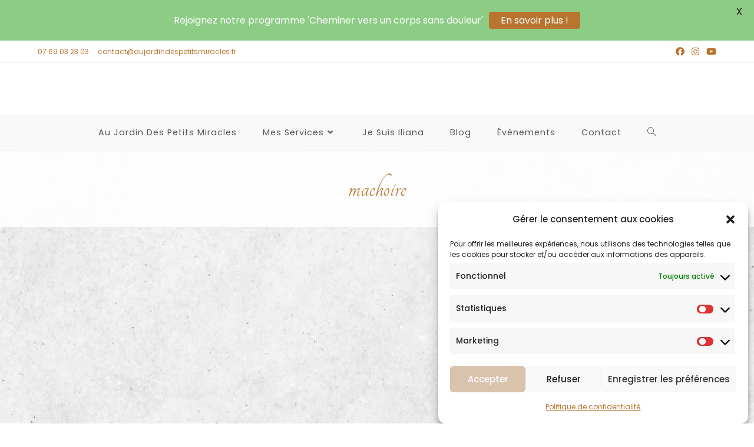

--- FILE ---
content_type: text/html; charset=UTF-8
request_url: https://aujardindespetitsmiracles.fr/tag/machoire/
body_size: 22627
content:
<!DOCTYPE html>
<html class="html" lang="fr-FR">
<head>
	<meta charset="UTF-8">
	<link rel="profile" href="https://gmpg.org/xfn/11">

	<meta name='robots' content='index, follow, max-image-preview:large, max-snippet:-1, max-video-preview:-1' />
	<style>img:is([sizes="auto" i], [sizes^="auto," i]) { contain-intrinsic-size: 3000px 1500px }</style>
	<link rel="preload" as="font" href="https://fonts.gstatic.com/s/tangerine/v17/IurY6Y5j_oScZZow4VOxCZZM.woff2" data-wpacu-preload-google-font="1" crossorigin>
<link rel="preload" as="font" href="https://fonts.gstatic.com/s/tangerine/v17/Iurd6Y5j_oScZZow4VO5srNZi5FN.woff2" data-wpacu-preload-google-font="1" crossorigin>
<link rel="preload" as="font" href="https://fonts.googleapis.com/css?family=Poppins%3A100%2C200%2C300%2C400%2C500%2C600%2C700%2C800%2C900%2C100i%2C200i%2C300i%2C400i%2C500i%2C600i%2C700i%2C800i%2C900i&amp;display=swap" data-wpacu-preload-google-font="1" crossorigin>

            <script data-no-defer="1" data-ezscrex="false" data-cfasync="false" data-pagespeed-no-defer data-cookieconsent="ignore">
                var ctPublicFunctions = {"_ajax_nonce":"39cc34905a","_rest_nonce":"23a7f44e51","_ajax_url":"\/wp-admin\/admin-ajax.php","_rest_url":"https:\/\/aujardindespetitsmiracles.fr\/wp-json\/","data__cookies_type":"none","data__ajax_type":"rest","data__bot_detector_enabled":"0","data__frontend_data_log_enabled":1,"cookiePrefix":"","wprocket_detected":false,"host_url":"aujardindespetitsmiracles.fr","text__ee_click_to_select":"Click to select the whole data","text__ee_original_email":"The complete one is","text__ee_got_it":"Got it","text__ee_blocked":"Blocked","text__ee_cannot_connect":"Cannot connect","text__ee_cannot_decode":"Can not decode email. Unknown reason","text__ee_email_decoder":"CleanTalk email decoder","text__ee_wait_for_decoding":"The magic is on the way!","text__ee_decoding_process":"Please wait a few seconds while we decode the contact data."}
            </script>
        
            <script data-no-defer="1" data-ezscrex="false" data-cfasync="false" data-pagespeed-no-defer data-cookieconsent="ignore">
                var ctPublic = {"_ajax_nonce":"39cc34905a","settings__forms__check_internal":"0","settings__forms__check_external":"0","settings__forms__force_protection":"0","settings__forms__search_test":"1","settings__data__bot_detector_enabled":"0","settings__sfw__anti_crawler":0,"blog_home":"https:\/\/aujardindespetitsmiracles.fr\/","pixel__setting":"3","pixel__enabled":true,"pixel__url":"https:\/\/moderate10-v4.cleantalk.org\/pixel\/c5c18d350efc42c968706cf760b070f1.gif","data__email_check_before_post":"1","data__email_check_exist_post":"0","data__cookies_type":"none","data__key_is_ok":true,"data__visible_fields_required":true,"wl_brandname":"Anti-Spam by CleanTalk","wl_brandname_short":"CleanTalk","ct_checkjs_key":"857ea160569efb09a3309f181b0d715fd41ef7cacd7221c363cc4f591a42e23c","emailEncoderPassKey":"a3a0637c6e09241102998fe4c2dc9292","bot_detector_forms_excluded":"W10=","advancedCacheExists":true,"varnishCacheExists":false,"wc_ajax_add_to_cart":true,"theRealPerson":{"phrases":{"trpHeading":"The Real Person Badge!","trpContent1":"The commenter acts as a real person and verified as not a bot.","trpContent2":" Anti-Spam by CleanTalk","trpContentLearnMore":"En savoir plus"},"trpContentLink":"https:\/\/cleantalk.org\/help\/the-real-person?utm_id=&amp;utm_term=&amp;utm_source=admin_side&amp;utm_medium=trp_badge&amp;utm_content=trp_badge_link_click&amp;utm_campaign=apbct_links","imgPersonUrl":"https:\/\/aujardindespetitsmiracles.fr\/wp-content\/plugins\/cleantalk-spam-protect\/css\/images\/real_user.svg","imgShieldUrl":"https:\/\/aujardindespetitsmiracles.fr\/wp-content\/plugins\/cleantalk-spam-protect\/css\/images\/shield.svg"}}
            </script>
        <meta name="viewport" content="width=device-width, initial-scale=1">
	<!-- This site is optimized with the Yoast SEO plugin v26.4 - https://yoast.com/wordpress/plugins/seo/ -->
	<title>Archives des machoire - Iliana Lhotte</title>
	<link rel="canonical" href="https://aujardindespetitsmiracles.fr/tag/machoire/" />
	<meta property="og:locale" content="fr_FR" />
	<meta property="og:type" content="article" />
	<meta property="og:title" content="Archives des machoire - Iliana Lhotte" />
	<meta property="og:url" content="https://aujardindespetitsmiracles.fr/tag/machoire/" />
	<meta property="og:site_name" content="Iliana Lhotte" />
	<meta name="twitter:card" content="summary_large_image" />
	<script type="application/ld+json" class="yoast-schema-graph">{"@context":"https://schema.org","@graph":[{"@type":"CollectionPage","@id":"https://aujardindespetitsmiracles.fr/tag/machoire/","url":"https://aujardindespetitsmiracles.fr/tag/machoire/","name":"Archives des machoire - Iliana Lhotte","isPartOf":{"@id":"https://aujardindespetitsmiracles.fr/#website"},"primaryImageOfPage":{"@id":"https://aujardindespetitsmiracles.fr/tag/machoire/#primaryimage"},"image":{"@id":"https://aujardindespetitsmiracles.fr/tag/machoire/#primaryimage"},"thumbnailUrl":"https://aujardindespetitsmiracles.fr/wp-content/uploads/2022/03/machoire.jpg","breadcrumb":{"@id":"https://aujardindespetitsmiracles.fr/tag/machoire/#breadcrumb"},"inLanguage":"fr-FR"},{"@type":"ImageObject","inLanguage":"fr-FR","@id":"https://aujardindespetitsmiracles.fr/tag/machoire/#primaryimage","url":"https://aujardindespetitsmiracles.fr/wp-content/uploads/2022/03/machoire.jpg","contentUrl":"https://aujardindespetitsmiracles.fr/wp-content/uploads/2022/03/machoire.jpg","width":1020,"height":573,"caption":"comment détendre sa mâchoire - blog"},{"@type":"BreadcrumbList","@id":"https://aujardindespetitsmiracles.fr/tag/machoire/#breadcrumb","itemListElement":[{"@type":"ListItem","position":1,"name":"Accueil","item":"https://aujardindespetitsmiracles.fr/"},{"@type":"ListItem","position":2,"name":"machoire"}]},{"@type":"WebSite","@id":"https://aujardindespetitsmiracles.fr/#website","url":"https://aujardindespetitsmiracles.fr/","name":"Au Jardin des petits miracles","description":"Au jardin des petits miracles","publisher":{"@id":"https://aujardindespetitsmiracles.fr/#organization"},"alternateName":"Iliana Lhotte","potentialAction":[{"@type":"SearchAction","target":{"@type":"EntryPoint","urlTemplate":"https://aujardindespetitsmiracles.fr/?s={search_term_string}"},"query-input":{"@type":"PropertyValueSpecification","valueRequired":true,"valueName":"search_term_string"}}],"inLanguage":"fr-FR"},{"@type":"Organization","@id":"https://aujardindespetitsmiracles.fr/#organization","name":"Au Jardin des petits miracles","alternateName":"Iliana Lhotte","url":"https://aujardindespetitsmiracles.fr/","logo":{"@type":"ImageObject","inLanguage":"fr-FR","@id":"https://aujardindespetitsmiracles.fr/#/schema/logo/image/","url":"https://aujardindespetitsmiracles.fr/wp-content/uploads/2023/01/cropped-logo_inline2.png","contentUrl":"https://aujardindespetitsmiracles.fr/wp-content/uploads/2023/01/cropped-logo_inline2.png","width":1105,"height":170,"caption":"Au Jardin des petits miracles"},"image":{"@id":"https://aujardindespetitsmiracles.fr/#/schema/logo/image/"},"sameAs":["https://www.facebook.com/aujardindespetitsmiracles","https://www.instagram.com/iliana.posture.mouvement/?hl=fr","https://www.youtube.com/channel/UCv-xQnGguWQ4TSb7sQrLlpw/featured"]}]}</script>
	<!-- / Yoast SEO plugin. -->


<link rel='dns-prefetch' href='//fonts.googleapis.com' />
<link href='https://fonts.gstatic.com' crossorigin rel='preconnect' />
<link rel="alternate" type="application/rss+xml" title="Iliana Lhotte &raquo; Flux" href="https://aujardindespetitsmiracles.fr/feed/" />
<link rel="alternate" type="application/rss+xml" title="Iliana Lhotte &raquo; Flux des commentaires" href="https://aujardindespetitsmiracles.fr/comments/feed/" />
<link rel="alternate" type="text/calendar" title="Iliana Lhotte &raquo; Flux iCal" href="https://aujardindespetitsmiracles.fr/ateliers/?ical=1" />
<link rel="alternate" type="application/rss+xml" title="Iliana Lhotte &raquo; Flux de l’étiquette machoire" href="https://aujardindespetitsmiracles.fr/tag/machoire/feed/" />
<link rel='stylesheet' id='wpacu-combined-css-head-1' href='https://aujardindespetitsmiracles.fr/wp-content/cache/asset-cleanup/css/head-88ff5875364ef524ea5e81f526428fb11f84deaf.css' type='text/css' media='all' />

<style id='classic-theme-styles-inline-css'>
/*! This file is auto-generated */
.wp-block-button__link{color:#fff;background-color:#32373c;border-radius:9999px;box-shadow:none;text-decoration:none;padding:calc(.667em + 2px) calc(1.333em + 2px);font-size:1.125em}.wp-block-file__button{background:#32373c;color:#fff;text-decoration:none}
</style>
<style id='global-styles-inline-css'>
:root{--wp--preset--aspect-ratio--square: 1;--wp--preset--aspect-ratio--4-3: 4/3;--wp--preset--aspect-ratio--3-4: 3/4;--wp--preset--aspect-ratio--3-2: 3/2;--wp--preset--aspect-ratio--2-3: 2/3;--wp--preset--aspect-ratio--16-9: 16/9;--wp--preset--aspect-ratio--9-16: 9/16;--wp--preset--color--black: #000000;--wp--preset--color--cyan-bluish-gray: #abb8c3;--wp--preset--color--white: #ffffff;--wp--preset--color--pale-pink: #f78da7;--wp--preset--color--vivid-red: #cf2e2e;--wp--preset--color--luminous-vivid-orange: #ff6900;--wp--preset--color--luminous-vivid-amber: #fcb900;--wp--preset--color--light-green-cyan: #7bdcb5;--wp--preset--color--vivid-green-cyan: #00d084;--wp--preset--color--pale-cyan-blue: #8ed1fc;--wp--preset--color--vivid-cyan-blue: #0693e3;--wp--preset--color--vivid-purple: #9b51e0;--wp--preset--gradient--vivid-cyan-blue-to-vivid-purple: linear-gradient(135deg,rgba(6,147,227,1) 0%,rgb(155,81,224) 100%);--wp--preset--gradient--light-green-cyan-to-vivid-green-cyan: linear-gradient(135deg,rgb(122,220,180) 0%,rgb(0,208,130) 100%);--wp--preset--gradient--luminous-vivid-amber-to-luminous-vivid-orange: linear-gradient(135deg,rgba(252,185,0,1) 0%,rgba(255,105,0,1) 100%);--wp--preset--gradient--luminous-vivid-orange-to-vivid-red: linear-gradient(135deg,rgba(255,105,0,1) 0%,rgb(207,46,46) 100%);--wp--preset--gradient--very-light-gray-to-cyan-bluish-gray: linear-gradient(135deg,rgb(238,238,238) 0%,rgb(169,184,195) 100%);--wp--preset--gradient--cool-to-warm-spectrum: linear-gradient(135deg,rgb(74,234,220) 0%,rgb(151,120,209) 20%,rgb(207,42,186) 40%,rgb(238,44,130) 60%,rgb(251,105,98) 80%,rgb(254,248,76) 100%);--wp--preset--gradient--blush-light-purple: linear-gradient(135deg,rgb(255,206,236) 0%,rgb(152,150,240) 100%);--wp--preset--gradient--blush-bordeaux: linear-gradient(135deg,rgb(254,205,165) 0%,rgb(254,45,45) 50%,rgb(107,0,62) 100%);--wp--preset--gradient--luminous-dusk: linear-gradient(135deg,rgb(255,203,112) 0%,rgb(199,81,192) 50%,rgb(65,88,208) 100%);--wp--preset--gradient--pale-ocean: linear-gradient(135deg,rgb(255,245,203) 0%,rgb(182,227,212) 50%,rgb(51,167,181) 100%);--wp--preset--gradient--electric-grass: linear-gradient(135deg,rgb(202,248,128) 0%,rgb(113,206,126) 100%);--wp--preset--gradient--midnight: linear-gradient(135deg,rgb(2,3,129) 0%,rgb(40,116,252) 100%);--wp--preset--font-size--small: 13px;--wp--preset--font-size--medium: 20px;--wp--preset--font-size--large: 36px;--wp--preset--font-size--x-large: 42px;--wp--preset--spacing--20: 0.44rem;--wp--preset--spacing--30: 0.67rem;--wp--preset--spacing--40: 1rem;--wp--preset--spacing--50: 1.5rem;--wp--preset--spacing--60: 2.25rem;--wp--preset--spacing--70: 3.38rem;--wp--preset--spacing--80: 5.06rem;--wp--preset--shadow--natural: 6px 6px 9px rgba(0, 0, 0, 0.2);--wp--preset--shadow--deep: 12px 12px 50px rgba(0, 0, 0, 0.4);--wp--preset--shadow--sharp: 6px 6px 0px rgba(0, 0, 0, 0.2);--wp--preset--shadow--outlined: 6px 6px 0px -3px rgba(255, 255, 255, 1), 6px 6px rgba(0, 0, 0, 1);--wp--preset--shadow--crisp: 6px 6px 0px rgba(0, 0, 0, 1);}:where(.is-layout-flex){gap: 0.5em;}:where(.is-layout-grid){gap: 0.5em;}body .is-layout-flex{display: flex;}.is-layout-flex{flex-wrap: wrap;align-items: center;}.is-layout-flex > :is(*, div){margin: 0;}body .is-layout-grid{display: grid;}.is-layout-grid > :is(*, div){margin: 0;}:where(.wp-block-columns.is-layout-flex){gap: 2em;}:where(.wp-block-columns.is-layout-grid){gap: 2em;}:where(.wp-block-post-template.is-layout-flex){gap: 1.25em;}:where(.wp-block-post-template.is-layout-grid){gap: 1.25em;}.has-black-color{color: var(--wp--preset--color--black) !important;}.has-cyan-bluish-gray-color{color: var(--wp--preset--color--cyan-bluish-gray) !important;}.has-white-color{color: var(--wp--preset--color--white) !important;}.has-pale-pink-color{color: var(--wp--preset--color--pale-pink) !important;}.has-vivid-red-color{color: var(--wp--preset--color--vivid-red) !important;}.has-luminous-vivid-orange-color{color: var(--wp--preset--color--luminous-vivid-orange) !important;}.has-luminous-vivid-amber-color{color: var(--wp--preset--color--luminous-vivid-amber) !important;}.has-light-green-cyan-color{color: var(--wp--preset--color--light-green-cyan) !important;}.has-vivid-green-cyan-color{color: var(--wp--preset--color--vivid-green-cyan) !important;}.has-pale-cyan-blue-color{color: var(--wp--preset--color--pale-cyan-blue) !important;}.has-vivid-cyan-blue-color{color: var(--wp--preset--color--vivid-cyan-blue) !important;}.has-vivid-purple-color{color: var(--wp--preset--color--vivid-purple) !important;}.has-black-background-color{background-color: var(--wp--preset--color--black) !important;}.has-cyan-bluish-gray-background-color{background-color: var(--wp--preset--color--cyan-bluish-gray) !important;}.has-white-background-color{background-color: var(--wp--preset--color--white) !important;}.has-pale-pink-background-color{background-color: var(--wp--preset--color--pale-pink) !important;}.has-vivid-red-background-color{background-color: var(--wp--preset--color--vivid-red) !important;}.has-luminous-vivid-orange-background-color{background-color: var(--wp--preset--color--luminous-vivid-orange) !important;}.has-luminous-vivid-amber-background-color{background-color: var(--wp--preset--color--luminous-vivid-amber) !important;}.has-light-green-cyan-background-color{background-color: var(--wp--preset--color--light-green-cyan) !important;}.has-vivid-green-cyan-background-color{background-color: var(--wp--preset--color--vivid-green-cyan) !important;}.has-pale-cyan-blue-background-color{background-color: var(--wp--preset--color--pale-cyan-blue) !important;}.has-vivid-cyan-blue-background-color{background-color: var(--wp--preset--color--vivid-cyan-blue) !important;}.has-vivid-purple-background-color{background-color: var(--wp--preset--color--vivid-purple) !important;}.has-black-border-color{border-color: var(--wp--preset--color--black) !important;}.has-cyan-bluish-gray-border-color{border-color: var(--wp--preset--color--cyan-bluish-gray) !important;}.has-white-border-color{border-color: var(--wp--preset--color--white) !important;}.has-pale-pink-border-color{border-color: var(--wp--preset--color--pale-pink) !important;}.has-vivid-red-border-color{border-color: var(--wp--preset--color--vivid-red) !important;}.has-luminous-vivid-orange-border-color{border-color: var(--wp--preset--color--luminous-vivid-orange) !important;}.has-luminous-vivid-amber-border-color{border-color: var(--wp--preset--color--luminous-vivid-amber) !important;}.has-light-green-cyan-border-color{border-color: var(--wp--preset--color--light-green-cyan) !important;}.has-vivid-green-cyan-border-color{border-color: var(--wp--preset--color--vivid-green-cyan) !important;}.has-pale-cyan-blue-border-color{border-color: var(--wp--preset--color--pale-cyan-blue) !important;}.has-vivid-cyan-blue-border-color{border-color: var(--wp--preset--color--vivid-cyan-blue) !important;}.has-vivid-purple-border-color{border-color: var(--wp--preset--color--vivid-purple) !important;}.has-vivid-cyan-blue-to-vivid-purple-gradient-background{background: var(--wp--preset--gradient--vivid-cyan-blue-to-vivid-purple) !important;}.has-light-green-cyan-to-vivid-green-cyan-gradient-background{background: var(--wp--preset--gradient--light-green-cyan-to-vivid-green-cyan) !important;}.has-luminous-vivid-amber-to-luminous-vivid-orange-gradient-background{background: var(--wp--preset--gradient--luminous-vivid-amber-to-luminous-vivid-orange) !important;}.has-luminous-vivid-orange-to-vivid-red-gradient-background{background: var(--wp--preset--gradient--luminous-vivid-orange-to-vivid-red) !important;}.has-very-light-gray-to-cyan-bluish-gray-gradient-background{background: var(--wp--preset--gradient--very-light-gray-to-cyan-bluish-gray) !important;}.has-cool-to-warm-spectrum-gradient-background{background: var(--wp--preset--gradient--cool-to-warm-spectrum) !important;}.has-blush-light-purple-gradient-background{background: var(--wp--preset--gradient--blush-light-purple) !important;}.has-blush-bordeaux-gradient-background{background: var(--wp--preset--gradient--blush-bordeaux) !important;}.has-luminous-dusk-gradient-background{background: var(--wp--preset--gradient--luminous-dusk) !important;}.has-pale-ocean-gradient-background{background: var(--wp--preset--gradient--pale-ocean) !important;}.has-electric-grass-gradient-background{background: var(--wp--preset--gradient--electric-grass) !important;}.has-midnight-gradient-background{background: var(--wp--preset--gradient--midnight) !important;}.has-small-font-size{font-size: var(--wp--preset--font-size--small) !important;}.has-medium-font-size{font-size: var(--wp--preset--font-size--medium) !important;}.has-large-font-size{font-size: var(--wp--preset--font-size--large) !important;}.has-x-large-font-size{font-size: var(--wp--preset--font-size--x-large) !important;}
:where(.wp-block-post-template.is-layout-flex){gap: 1.25em;}:where(.wp-block-post-template.is-layout-grid){gap: 1.25em;}
:where(.wp-block-columns.is-layout-flex){gap: 2em;}:where(.wp-block-columns.is-layout-grid){gap: 2em;}
:root :where(.wp-block-pullquote){font-size: 1.5em;line-height: 1.6;}
</style>




<link rel='stylesheet' id='wpacu-combined-google-fonts-css' href='https://fonts.googleapis.com/css?family=Lato:400,500,600,700%7CPoppins:100,100i,200,200i,300,300i,400,400i,500,500i,600,600i,700,700i,800,800i,900,900i%7CTangerine:100,100i,200,200i,300,300i,400,400i,500,500i,600,600i,700,700i,800,800i,900,900i&amp;subset=latin&amp;display=swap' type='text/css' media='all' />

<style id='woocommerce-inline-inline-css'>
.woocommerce form .form-row .required { visibility: visible; }
</style>






















<script id="wc-add-to-cart-js-extra">
var wc_add_to_cart_params = {"ajax_url":"\/wp-admin\/admin-ajax.php","wc_ajax_url":"\/?wc-ajax=%%endpoint%%","i18n_view_cart":"Voir le panier","cart_url":"https:\/\/aujardindespetitsmiracles.fr\/panier\/","is_cart":"","cart_redirect_after_add":"no"};
</script>
<script id="woocommerce-js-extra">
var woocommerce_params = {"ajax_url":"\/wp-admin\/admin-ajax.php","wc_ajax_url":"\/?wc-ajax=%%endpoint%%","i18n_password_show":"Afficher le mot de passe","i18n_password_hide":"Masquer le mot de passe"};
</script>
<script defer='defer' id='wpacu-combined-js-head-group-2' src='https://aujardindespetitsmiracles.fr/wp-content/cache/asset-cleanup/js/head-03103c58a6c40f44e3ec97c395489db3385f3131.js'></script><script id="bookly-globals-js-extra">
var BooklyL10nGlobal = {"csrf_token":"30e31bf2c4","ajax_url_backend":"https:\/\/aujardindespetitsmiracles.fr\/wp-admin\/admin-ajax.php","ajax_url_frontend":"https:\/\/aujardindespetitsmiracles.fr\/wp-admin\/admin-ajax.php","mjsTimeFormat":"H[h]mm","datePicker":{"format":"D MMMM YYYY","monthNames":["janvier","f\u00e9vrier","mars","avril","mai","juin","juillet","ao\u00fbt","septembre","octobre","novembre","d\u00e9cembre"],"daysOfWeek":["dim","lun","mar","mer","jeu","ven","sam"],"firstDay":1,"monthNamesShort":["Jan","F\u00e9v","Mar","Avr","Mai","Juin","Juil","Ao\u00fbt","Sep","Oct","Nov","D\u00e9c"],"dayNames":["dimanche","lundi","mardi","mercredi","jeudi","vendredi","samedi"],"dayNamesShort":["dim","lun","mar","mer","jeu","ven","sam"],"meridiem":{"am":"am","pm":"pm","AM":"AM","PM":"PM"}},"dateRange":{"format":"D MMMM YYYY","applyLabel":"Appliquer","cancelLabel":"Annuler","fromLabel":"De","toLabel":"A","customRangeLabel":"D\u00e9finir p\u00e9riode","tomorrow":"Demain","today":"Aujourd'hui","anyTime":"Toutes les dates","yesterday":"Hier","last_7":"7 derniers jours","last_30":"30 derniers jours","next_7":"Les 7 prochains jours","next_30":"Les 30 prochains jours","thisMonth":"Mois en cours","nextMonth":"Mois suivant","lastMonth":"Mois dernier","firstDay":1},"l10n":{"apply":"Appliquer","cancel":"Annuler","areYouSure":"\u00cates-vous s\u00fbr ?"},"addons":["pro"],"cloud_products":"","data":{}};
</script>
<script id="bookly-bookly.min.js-js-extra">
var BooklyL10n = {"ajaxurl":"https:\/\/aujardindespetitsmiracles.fr\/wp-admin\/admin-ajax.php","csrf_token":"30e31bf2c4","months":["janvier","f\u00e9vrier","mars","avril","mai","juin","juillet","ao\u00fbt","septembre","octobre","novembre","d\u00e9cembre"],"days":["dimanche","lundi","mardi","mercredi","jeudi","vendredi","samedi"],"daysShort":["dim","lun","mar","mer","jeu","ven","sam"],"monthsShort":["Jan","F\u00e9v","Mar","Avr","Mai","Juin","Juil","Ao\u00fbt","Sep","Oct","Nov","D\u00e9c"],"show_more":"Afficher plus","sessionHasExpired":"Votre session a expir\u00e9. Veuillez appuyer sur \"Ok\" pour rafra\u00eechir la page."};
</script>
<script id="bookly-customer-profile.js-js-extra">
var BooklyCustomerProfileL10n = {"csrf_token":"30e31bf2c4","show_more":"Afficher plus"};
</script>
<script id='wpacu-combined-js-head-group-1' src='https://aujardindespetitsmiracles.fr/wp-content/cache/asset-cleanup/js/head-b54a2a3a39306cc506fac64d4d426a2da95ca163.js'></script><script id="WCPAY_ASSETS-js-extra">
var wcpayAssets = {"url":"https:\/\/aujardindespetitsmiracles.fr\/wp-content\/plugins\/woocommerce-payments\/dist\/"};
</script>
<link rel="https://api.w.org/" href="https://aujardindespetitsmiracles.fr/wp-json/" /><link rel="alternate" title="JSON" type="application/json" href="https://aujardindespetitsmiracles.fr/wp-json/wp/v2/tags/34" /><link rel="EditURI" type="application/rsd+xml" title="RSD" href="https://aujardindespetitsmiracles.fr/xmlrpc.php?rsd" />

		<!-- GA Google Analytics @ https://m0n.co/ga -->
		<script type="text/plain" data-service="google-analytics" data-category="statistics" async data-cmplz-src="https://www.googletagmanager.com/gtag/js?id=UA-117552195-1"></script>
		<script>
			window.dataLayer = window.dataLayer || [];
			function gtag(){dataLayer.push(arguments);}
			gtag('js', new Date());
			gtag('config', 'UA-117552195-1');
		</script>

	<style id="mystickymenu" type="text/css">#mysticky-nav { width:100%; position: static; }#mysticky-nav.wrapfixed { position:fixed; left: 0px; margin-top:0px;  z-index: 99990; -webkit-transition: 0.3s; -moz-transition: 0.3s; -o-transition: 0.3s; transition: 0.3s; -ms-filter:"progid:DXImageTransform.Microsoft.Alpha(Opacity=90)"; filter: alpha(opacity=90); opacity:0.9; background-color: #f7f5e7;}#mysticky-nav.wrapfixed .myfixed{ background-color: #f7f5e7; position: relative;top: auto;left: auto;right: auto;}#mysticky-nav .myfixed { margin:0 auto; float:none; border:0px; background:none; max-width:100%; }</style>			<style type="text/css">
																															</style>
			        <!-- MailerLite Universal -->
        <script>
            (function(w,d,e,u,f,l,n){w[f]=w[f]||function(){(w[f].q=w[f].q||[])
                .push(arguments);},l=d.createElement(e),l.async=1,l.src=u,
                n=d.getElementsByTagName(e)[0],n.parentNode.insertBefore(l,n);})
            (window,document,'script','https://assets.mailerlite.com/js/universal.js','ml');
            ml('account', '1590065');
            ml('enablePopups', true);
        </script>
        <!-- End MailerLite Universal -->
        <meta name="ti-site-data" content="eyJyIjoiMTowITc6MCEzMDowIiwibyI6Imh0dHBzOlwvXC9hdWphcmRpbmRlc3BldGl0c21pcmFjbGVzLmZyXC93cC1hZG1pblwvYWRtaW4tYWpheC5waHA/YWN0aW9uPXRpX29ubGluZV91c2Vyc19nb29nbGUmYW1wO3A9JTJGdGFnJTJGbWFjaG9pcmUlMkYmYW1wO193cG5vbmNlPTk0NDg1YWE0NGEifQ==" /><meta name="et-api-version" content="v1"><meta name="et-api-origin" content="https://aujardindespetitsmiracles.fr"><link rel="https://theeventscalendar.com/" href="https://aujardindespetitsmiracles.fr/wp-json/tribe/tickets/v1/" /><meta name="tec-api-version" content="v1"><meta name="tec-api-origin" content="https://aujardindespetitsmiracles.fr"><link rel="alternate" href="https://aujardindespetitsmiracles.fr/wp-json/tribe/events/v1/events/?tags=machoire" />			<style>.cmplz-hidden {
					display: none !important;
				}</style>		<script>
			document.documentElement.className = document.documentElement.className.replace( 'no-js', 'js' );
		</script>
				<style>
			.no-js img.lazyload { display: none; }
			figure.wp-block-image img.lazyloading { min-width: 150px; }
							.lazyload, .lazyloading { opacity: 0; }
				.lazyloaded {
					opacity: 1;
					transition: opacity 400ms;
					transition-delay: 0ms;
				}
					</style>
			<noscript><style>.woocommerce-product-gallery{ opacity: 1 !important; }</style></noscript>
	<meta name="generator" content="Elementor 3.33.2; features: additional_custom_breakpoints; settings: css_print_method-external, google_font-enabled, font_display-auto">
			<style>
				.e-con.e-parent:nth-of-type(n+4):not(.e-lazyloaded):not(.e-no-lazyload),
				.e-con.e-parent:nth-of-type(n+4):not(.e-lazyloaded):not(.e-no-lazyload) * {
					background-image: none !important;
				}
				@media screen and (max-height: 1024px) {
					.e-con.e-parent:nth-of-type(n+3):not(.e-lazyloaded):not(.e-no-lazyload),
					.e-con.e-parent:nth-of-type(n+3):not(.e-lazyloaded):not(.e-no-lazyload) * {
						background-image: none !important;
					}
				}
				@media screen and (max-height: 640px) {
					.e-con.e-parent:nth-of-type(n+2):not(.e-lazyloaded):not(.e-no-lazyload),
					.e-con.e-parent:nth-of-type(n+2):not(.e-lazyloaded):not(.e-no-lazyload) * {
						background-image: none !important;
					}
				}
			</style>
			 <meta name="robots" content="noindex,follow" />
<link rel="icon" href="https://aujardindespetitsmiracles.fr/wp-content/uploads/2022/01/cropped-flaviconlotus-32x32.png" sizes="32x32" />
<link rel="icon" href="https://aujardindespetitsmiracles.fr/wp-content/uploads/2022/01/cropped-flaviconlotus-192x192.png" sizes="192x192" />
<link rel="apple-touch-icon" href="https://aujardindespetitsmiracles.fr/wp-content/uploads/2022/01/cropped-flaviconlotus-180x180.png" />
<meta name="msapplication-TileImage" content="https://aujardindespetitsmiracles.fr/wp-content/uploads/2022/01/cropped-flaviconlotus-270x270.png" />
		<style id="wp-custom-css">
			/*SUPPRIMER ICONE PANIER*/.wcmenucart{display:none !important}h1{font-size :50px !important}/*BANNIERE COOKIES*/#cmplz-manage-consent .cmplz-manage-consent{visibility:hidden}/*BLOG*/.blog-entry-title a{font-size :35px;color:#743C00}/*SERVICES*/.related.products h2{font-size :50px;color :#b8752f}/*EVENEMENTS*/.tribe-events-cost{visibility:hidden}.tribe-events-event-image .attachment-full{margin :0 auto 20px auto;width:50%}.event-tickets .tribe-tickets__rsvp-wrapper,.single-tribe_events .tribe-events .tribe-events-c-subscribe-dropdown__container{margin :0 auto }.tribe-events-event-meta.primary,.tribe-events-event-meta.secondary,.single-tribe_events .tribe-events-c-subscribe-dropdown__container,.tribe-events .tribe-events-c-subscribe-dropdown__container{display:none}/*CONTACT*/.elementor-103 .elementor-element.elementor-element-3b367f6 .eael-contact-form-7 .wpcf7-form input[type="submit"]:hover{background-color :#dac3ad}/*MAILCHIMP*/.mc4wp-form-basic{text-align :center}/*FOOTER*/.site-footer .widget_nav_menu li{border-bottom :none !important;font-size :1.2vh;text-transform :capitalize !important}.site-footer .widget_nav_menu li:first-child{border-top :none !important}.footer-widgets-inner{max-width :80%}.footer-box{text-align:center}@media (max-width:767px){.site-footer .widget_nav_menu li{font-size :12px}}		</style>
		<!-- OceanWP CSS -->
<style type="text/css">
.page-header{background-color:rgba(255,255,255,0.9)}/* General CSS */.woocommerce-MyAccount-navigation ul li a:before,.woocommerce-checkout .woocommerce-info a,.woocommerce-checkout #payment ul.payment_methods .wc_payment_method>input[type=radio]:first-child:checked+label:before,.woocommerce-checkout #payment .payment_method_paypal .about_paypal,.woocommerce ul.products li.product li.category a:hover,.woocommerce ul.products li.product .button:hover,.woocommerce ul.products li.product .product-inner .added_to_cart:hover,.product_meta .posted_in a:hover,.product_meta .tagged_as a:hover,.woocommerce div.product .woocommerce-tabs ul.tabs li a:hover,.woocommerce div.product .woocommerce-tabs ul.tabs li.active a,.woocommerce .oceanwp-grid-list a.active,.woocommerce .oceanwp-grid-list a:hover,.woocommerce .oceanwp-off-canvas-filter:hover,.widget_shopping_cart ul.cart_list li .owp-grid-wrap .owp-grid a.remove:hover,.widget_product_categories li a:hover ~ .count,.widget_layered_nav li a:hover ~ .count,.woocommerce ul.products li.product:not(.product-category) .woo-entry-buttons li a:hover,a:hover,a.light:hover,.theme-heading .text::before,.theme-heading .text::after,#top-bar-content >a:hover,#top-bar-social li.oceanwp-email a:hover,#site-navigation-wrap .dropdown-menu >li >a:hover,#site-header.medium-header #medium-searchform button:hover,.oceanwp-mobile-menu-icon a:hover,.blog-entry.post .blog-entry-header .entry-title a:hover,.blog-entry.post .blog-entry-readmore a:hover,.blog-entry.thumbnail-entry .blog-entry-category a,ul.meta li a:hover,.dropcap,.single nav.post-navigation .nav-links .title,body .related-post-title a:hover,body #wp-calendar caption,body .contact-info-widget.default i,body .contact-info-widget.big-icons i,body .custom-links-widget .oceanwp-custom-links li a:hover,body .custom-links-widget .oceanwp-custom-links li a:hover:before,body .posts-thumbnails-widget li a:hover,body .social-widget li.oceanwp-email a:hover,.comment-author .comment-meta .comment-reply-link,#respond #cancel-comment-reply-link:hover,#footer-widgets .footer-box a:hover,#footer-bottom a:hover,#footer-bottom #footer-bottom-menu a:hover,.sidr a:hover,.sidr-class-dropdown-toggle:hover,.sidr-class-menu-item-has-children.active >a,.sidr-class-menu-item-has-children.active >a >.sidr-class-dropdown-toggle,input[type=checkbox]:checked:before{color:#8ccc84}.woocommerce .oceanwp-grid-list a.active .owp-icon use,.woocommerce .oceanwp-grid-list a:hover .owp-icon use,.single nav.post-navigation .nav-links .title .owp-icon use,.blog-entry.post .blog-entry-readmore a:hover .owp-icon use,body .contact-info-widget.default .owp-icon use,body .contact-info-widget.big-icons .owp-icon use{stroke:#8ccc84}.woocommerce div.product div.images .open-image,.wcmenucart-details.count,.woocommerce-message a,.woocommerce-error a,.woocommerce-info a,.woocommerce .widget_price_filter .ui-slider .ui-slider-handle,.woocommerce .widget_price_filter .ui-slider .ui-slider-range,.owp-product-nav li a.owp-nav-link:hover,.woocommerce div.product.owp-tabs-layout-vertical .woocommerce-tabs ul.tabs li a:after,.woocommerce .widget_product_categories li.current-cat >a ~ .count,.woocommerce .widget_product_categories li.current-cat >a:before,.woocommerce .widget_layered_nav li.chosen a ~ .count,.woocommerce .widget_layered_nav li.chosen a:before,#owp-checkout-timeline .active .timeline-wrapper,.bag-style:hover .wcmenucart-cart-icon .wcmenucart-count,.show-cart .wcmenucart-cart-icon .wcmenucart-count,.woocommerce ul.products li.product:not(.product-category) .image-wrap .button,input[type="button"],input[type="reset"],input[type="submit"],button[type="submit"],.button,#site-navigation-wrap .dropdown-menu >li.btn >a >span,.thumbnail:hover i,.post-quote-content,.omw-modal .omw-close-modal,body .contact-info-widget.big-icons li:hover i,body div.wpforms-container-full .wpforms-form input[type=submit],body div.wpforms-container-full .wpforms-form button[type=submit],body div.wpforms-container-full .wpforms-form .wpforms-page-button{background-color:#8ccc84}.thumbnail:hover .link-post-svg-icon{background-color:#8ccc84}body .contact-info-widget.big-icons li:hover .owp-icon{background-color:#8ccc84}.current-shop-items-dropdown{border-top-color:#8ccc84}.woocommerce div.product .woocommerce-tabs ul.tabs li.active a{border-bottom-color:#8ccc84}.wcmenucart-details.count:before{border-color:#8ccc84}.woocommerce ul.products li.product .button:hover{border-color:#8ccc84}.woocommerce ul.products li.product .product-inner .added_to_cart:hover{border-color:#8ccc84}.woocommerce div.product .woocommerce-tabs ul.tabs li.active a{border-color:#8ccc84}.woocommerce .oceanwp-grid-list a.active{border-color:#8ccc84}.woocommerce .oceanwp-grid-list a:hover{border-color:#8ccc84}.woocommerce .oceanwp-off-canvas-filter:hover{border-color:#8ccc84}.owp-product-nav li a.owp-nav-link:hover{border-color:#8ccc84}.widget_shopping_cart_content .buttons .button:first-child:hover{border-color:#8ccc84}.widget_shopping_cart ul.cart_list li .owp-grid-wrap .owp-grid a.remove:hover{border-color:#8ccc84}.widget_product_categories li a:hover ~ .count{border-color:#8ccc84}.woocommerce .widget_product_categories li.current-cat >a ~ .count{border-color:#8ccc84}.woocommerce .widget_product_categories li.current-cat >a:before{border-color:#8ccc84}.widget_layered_nav li a:hover ~ .count{border-color:#8ccc84}.woocommerce .widget_layered_nav li.chosen a ~ .count{border-color:#8ccc84}.woocommerce .widget_layered_nav li.chosen a:before{border-color:#8ccc84}#owp-checkout-timeline.arrow .active .timeline-wrapper:before{border-top-color:#8ccc84;border-bottom-color:#8ccc84}#owp-checkout-timeline.arrow .active .timeline-wrapper:after{border-left-color:#8ccc84;border-right-color:#8ccc84}.bag-style:hover .wcmenucart-cart-icon .wcmenucart-count{border-color:#8ccc84}.bag-style:hover .wcmenucart-cart-icon .wcmenucart-count:after{border-color:#8ccc84}.show-cart .wcmenucart-cart-icon .wcmenucart-count{border-color:#8ccc84}.show-cart .wcmenucart-cart-icon .wcmenucart-count:after{border-color:#8ccc84}.woocommerce ul.products li.product:not(.product-category) .woo-product-gallery .active a{border-color:#8ccc84}.woocommerce ul.products li.product:not(.product-category) .woo-product-gallery a:hover{border-color:#8ccc84}.widget-title{border-color:#8ccc84}blockquote{border-color:#8ccc84}#searchform-dropdown{border-color:#8ccc84}.dropdown-menu .sub-menu{border-color:#8ccc84}.blog-entry.large-entry .blog-entry-readmore a:hover{border-color:#8ccc84}.oceanwp-newsletter-form-wrap input[type="email"]:focus{border-color:#8ccc84}.social-widget li.oceanwp-email a:hover{border-color:#8ccc84}#respond #cancel-comment-reply-link:hover{border-color:#8ccc84}body .contact-info-widget.big-icons li:hover i{border-color:#8ccc84}#footer-widgets .oceanwp-newsletter-form-wrap input[type="email"]:focus{border-color:#8ccc84}blockquote,.wp-block-quote{border-left-color:#8ccc84}body .contact-info-widget.big-icons li:hover .owp-icon{border-color:#8ccc84}.woocommerce div.product div.images .open-image:hover,.woocommerce-error a:hover,.woocommerce-info a:hover,.woocommerce-message a:hover,.woocommerce-message a:focus,.woocommerce .button:focus,.woocommerce ul.products li.product:not(.product-category) .image-wrap .button:hover,input[type="button"]:hover,input[type="reset"]:hover,input[type="submit"]:hover,button[type="submit"]:hover,input[type="button"]:focus,input[type="reset"]:focus,input[type="submit"]:focus,button[type="submit"]:focus,.button:hover,.button:focus,#site-navigation-wrap .dropdown-menu >li.btn >a:hover >span,.post-quote-author,.omw-modal .omw-close-modal:hover,body div.wpforms-container-full .wpforms-form input[type=submit]:hover,body div.wpforms-container-full .wpforms-form button[type=submit]:hover,body div.wpforms-container-full .wpforms-form .wpforms-page-button:hover{background-color:#b8752f}body,.has-parallax-footer:not(.separate-layout) #main{background-color:rgba(255,255,255,0)}body{background-image:url(https://aujardindespetitsmiracles.fr/wp-content/uploads/2023/01/white-concrete-wall_2.jpg)}body{background-size:contain}a{color:#b8752f}a .owp-icon use{stroke:#b8752f}a:hover{color:#8ccc84}a:hover .owp-icon use{stroke:#8ccc84}.container{width:1512px}@media only screen and (min-width:960px){.content-area,.content-left-sidebar .content-area{width:100%}}@media only screen and (min-width:960px){.widget-area,.content-left-sidebar .widget-area{width:43%}}#main #content-wrap,.separate-layout #main #content-wrap{padding-top:0}.page-header,.has-transparent-header .page-header{padding:30px 0 30px 0}.page-header .page-header-title,.page-header.background-image-page-header .page-header-title{color:#b8752f}.site-breadcrumbs a,.background-image-page-header .site-breadcrumbs a{color:#b8752f}.site-breadcrumbs a .owp-icon use,.background-image-page-header .site-breadcrumbs a .owp-icon use{stroke:#b8752f}.site-breadcrumbs a:hover,.background-image-page-header .site-breadcrumbs a:hover{color:#8ccc84}.site-breadcrumbs a:hover .owp-icon use,.background-image-page-header .site-breadcrumbs a:hover .owp-icon use{stroke:#8ccc84}#scroll-top{width:50px;height:50px;line-height:50px}#scroll-top{font-size:25px}#scroll-top .owp-icon{width:25px;height:25px}body .theme-button,body input[type="submit"],body button[type="submit"],body button,body .button,body div.wpforms-container-full .wpforms-form input[type=submit],body div.wpforms-container-full .wpforms-form button[type=submit],body div.wpforms-container-full .wpforms-form .wpforms-page-button{background-color:#b8752f}body .theme-button:hover,body input[type="submit"]:hover,body button[type="submit"]:hover,body button:hover,body .button:hover,body div.wpforms-container-full .wpforms-form input[type=submit]:hover,body div.wpforms-container-full .wpforms-form input[type=submit]:active,body div.wpforms-container-full .wpforms-form button[type=submit]:hover,body div.wpforms-container-full .wpforms-form button[type=submit]:active,body div.wpforms-container-full .wpforms-form .wpforms-page-button:hover,body div.wpforms-container-full .wpforms-form .wpforms-page-button:active{background-color:#e0c99f}/* Blog CSS */.single-post.content-max-width #wrap .thumbnail,.single-post.content-max-width #wrap .wp-block-buttons,.single-post.content-max-width #wrap .wp-block-verse,.single-post.content-max-width #wrap .entry-header,.single-post.content-max-width #wrap ul.meta,.single-post.content-max-width #wrap .entry-content p,.single-post.content-max-width #wrap .entry-content h1,.single-post.content-max-width #wrap .entry-content h2,.single-post.content-max-width #wrap .entry-content h3,.single-post.content-max-width #wrap .entry-content h4,.single-post.content-max-width #wrap .entry-content h5,.single-post.content-max-width #wrap .entry-content h6,.single-post.content-max-width #wrap .wp-block-image,.single-post.content-max-width #wrap .wp-block-gallery,.single-post.content-max-width #wrap .wp-block-video,.single-post.content-max-width #wrap .wp-block-quote,.single-post.content-max-width #wrap .wp-block-text-columns,.single-post.content-max-width #wrap .wp-block-code,.single-post.content-max-width #wrap .entry-content ul,.single-post.content-max-width #wrap .entry-content ol,.single-post.content-max-width #wrap .wp-block-cover-text,.single-post.content-max-width #wrap .wp-block-cover,.single-post.content-max-width #wrap .wp-block-columns,.single-post.content-max-width #wrap .post-tags,.single-post.content-max-width #wrap .comments-area,.single-post.content-max-width #wrap .wp-block-embed,#wrap .wp-block-separator.is-style-wide:not(.size-full){max-width:1920px}.single-post.content-max-width #wrap .wp-block-image.alignleft,.single-post.content-max-width #wrap .wp-block-image.alignright{max-width:960px}.single-post.content-max-width #wrap .wp-block-image.alignleft{margin-left:calc( 50% - 960px)}.single-post.content-max-width #wrap .wp-block-image.alignright{margin-right:calc( 50% - 960px)}.single-post.content-max-width #wrap .wp-block-embed,.single-post.content-max-width #wrap .wp-block-verse{margin-left:auto;margin-right:auto}/* Header CSS */#site-header.medium-header #medium-searchform button:hover{color:#b8752f}#site-header.has-header-media .overlay-header-media{background-color:rgba(0,0,0,0.5)}#site-logo #site-logo-inner a img,#site-header.center-header #site-navigation-wrap .middle-site-logo a img{max-width:500px}@media (max-width:480px){#site-logo #site-logo-inner a img,#site-header.center-header #site-navigation-wrap .middle-site-logo a img{max-width:325px}}#site-header #site-logo #site-logo-inner a img,#site-header.center-header #site-navigation-wrap .middle-site-logo a img{max-height:500px}.effect-one #site-navigation-wrap .dropdown-menu >li >a.menu-link >span:after,.effect-three #site-navigation-wrap .dropdown-menu >li >a.menu-link >span:after,.effect-five #site-navigation-wrap .dropdown-menu >li >a.menu-link >span:before,.effect-five #site-navigation-wrap .dropdown-menu >li >a.menu-link >span:after,.effect-nine #site-navigation-wrap .dropdown-menu >li >a.menu-link >span:before,.effect-nine #site-navigation-wrap .dropdown-menu >li >a.menu-link >span:after{background-color:#8ccc84}.effect-four #site-navigation-wrap .dropdown-menu >li >a.menu-link >span:before,.effect-four #site-navigation-wrap .dropdown-menu >li >a.menu-link >span:after,.effect-seven #site-navigation-wrap .dropdown-menu >li >a.menu-link:hover >span:after,.effect-seven #site-navigation-wrap .dropdown-menu >li.sfHover >a.menu-link >span:after{color:#8ccc84}.effect-seven #site-navigation-wrap .dropdown-menu >li >a.menu-link:hover >span:after,.effect-seven #site-navigation-wrap .dropdown-menu >li.sfHover >a.menu-link >span:after{text-shadow:10px 0 #8ccc84,-10px 0 #8ccc84}#site-navigation-wrap .dropdown-menu >li >a:hover,.oceanwp-mobile-menu-icon a:hover,#searchform-header-replace-close:hover{color:#555555}#site-navigation-wrap .dropdown-menu >li >a:hover .owp-icon use,.oceanwp-mobile-menu-icon a:hover .owp-icon use,#searchform-header-replace-close:hover .owp-icon use{stroke:#555555}#site-navigation-wrap .dropdown-menu >.current-menu-item >a,#site-navigation-wrap .dropdown-menu >.current-menu-ancestor >a,#site-navigation-wrap .dropdown-menu >.current-menu-item >a:hover,#site-navigation-wrap .dropdown-menu >.current-menu-ancestor >a:hover{color:#8ccc84}/* Top Bar CSS */#top-bar-social li a{font-size:15px}#top-bar-social li a{color:#b8752f}#top-bar-social li a .owp-icon use{stroke:#b8752f}#top-bar-social li a:hover{color:#8ccc84!important}#top-bar-social li a:hover .owp-icon use{stroke:#8ccc84!important}/* Footer Widgets CSS */#footer-widgets .footer-box a:hover,#footer-widgets a:hover{color:#a1cc9d}/* Footer Bottom CSS */#footer-bottom,#footer-bottom p{color:#dac3ad}#footer-bottom a:hover,#footer-bottom #footer-bottom-menu a:hover{color:#a1cc9d}/* WooCommerce CSS */@media (max-width:768px){.oceanwp-mobile-menu-icon a.wcmenucart{font-size:10px}}@media (max-width:768px){.oceanwp-mobile-menu-icon a.wcmenucart .owp-icon{width:10px;height:10px}}.current-shop-items-dropdown{width:256px}.widget_shopping_cart ul.cart_list li .owp-grid-wrap .owp-grid .amount{color:#8ccc84}.widget_shopping_cart .total .amount{color:#8ccc84}.woocommerce div.product div.images,.woocommerce.content-full-width div.product div.images{width:40%}.owp-floating-bar .product_price del .amount,.owp-floating-bar .product_price .amount,.owp-floating-bar .out-of-stock{color:#8ccc84}#owp-checkout-timeline .timeline-step{color:#cccccc}#owp-checkout-timeline .timeline-step{border-color:#cccccc}.woocommerce ul.products li.product .price,.woocommerce ul.products li.product .price .amount{color:#8ccc84}.price,.amount{color:#8ccc84}/* Typography CSS */body{font-family:Poppins;font-size:1.6em}h1,h2,h3,h4,h5,h6,.theme-heading,.widget-title,.oceanwp-widget-recent-posts-title,.comment-reply-title,.entry-title,.sidebar-box .widget-title{font-family:Tangerine}h1{font-size:50px}#site-navigation-wrap .dropdown-menu >li >a,#site-header.full_screen-header .fs-dropdown-menu >li >a,#site-header.top-header #site-navigation-wrap .dropdown-menu >li >a,#site-header.center-header #site-navigation-wrap .dropdown-menu >li >a,#site-header.medium-header #site-navigation-wrap .dropdown-menu >li >a,.oceanwp-mobile-menu-icon a{font-size:.9em;text-transform:capitalize}.blog-entry.post .blog-entry-header .entry-title a{color:#b8752f}.single-post .entry-title{color:#b8752f}.woocommerce div.product .product_title{font-size:3.5em;color:#b8752f}.woocommerce div.product p.price{color:#a1cc9d}
</style></head>

<body data-cmplz=1 class="archive tag tag-machoire tag-34 wp-custom-logo wp-embed-responsive wp-theme-oceanwp wp-child-theme-theme-enfant_oceanwp theme-oceanwp woocommerce-no-js tribe-no-js tec-no-tickets-on-recurring page-template-theme-oceanwp-realisation-celia-le-van oceanwp-theme dropdown-mobile medium-header-style default-breakpoint content-full-width content-max-width has-topbar has-blog-grid has-grid-list account-original-style elementor-default elementor-kit-31 tribe-theme-oceanwp" >

	
	
	<div id="outer-wrap" class="site clr">

		<a class="skip-link screen-reader-text" href="#main">Skip to content</a>

		
		<div id="wrap" class="clr">

			

<div id="top-bar-wrap" class="clr">

	<div id="top-bar" class="clr container has-no-content">

		
		<div id="top-bar-inner" class="clr">

			
	<div id="top-bar-content" class="clr top-bar-left">

		
<div id="top-bar-nav" class="navigation clr">

	<ul id="menu-contacts" class="top-bar-menu dropdown-menu sf-menu"><li id="menu-item-1681" class="menu-item menu-item-type-custom menu-item-object-custom menu-item-1681"><a href="tel:+33769032303" class="menu-link">07 69 03 23 03</a></li><li id="menu-item-1682" class="menu-item menu-item-type-custom menu-item-object-custom menu-item-1682"><a href="mailto:contact@aujardindespetitsmiracles.fr%20target=_selfcontact@aujardindespetitsmiracles.fr" class="menu-link">contact@aujardindespetitsmiracles.fr</a></li></ul>
</div>

		
			
	</div><!-- #top-bar-content -->



<div id="top-bar-social" class="clr top-bar-right">

	<ul class="clr" aria-label="Social links">

		<li class="oceanwp-facebook"><a href="https://www.facebook.com/aujardindespetitsmiracles" aria-label="Facebook (opens in a new tab)" target="_blank" rel="noopener noreferrer"><i class=" fab fa-facebook" aria-hidden="true" role="img"></i></a></li><li class="oceanwp-instagram"><a href="https://www.instagram.com/iliana.posture.mouvement/?hl=fr" aria-label="Instagram (opens in a new tab)" target="_blank" rel="noopener noreferrer"><i class=" fab fa-instagram" aria-hidden="true" role="img"></i></a></li><li class="oceanwp-youtube"><a href="https://www.youtube.com/channel/UCv-xQnGguWQ4TSb7sQrLlpw/featured" aria-label="YouTube (opens in a new tab)" target="_blank" rel="noopener noreferrer"><i class=" fab fa-youtube" aria-hidden="true" role="img"></i></a></li>
	</ul>

</div><!-- #top-bar-social -->

		</div><!-- #top-bar-inner -->

		
	</div><!-- #top-bar -->

</div><!-- #top-bar-wrap -->


			
<header id="site-header" class="medium-header effect-one clr" data-height="74" role="banner">

	
		

<div id="site-header-inner" class="clr">

	
		<div class="top-header-wrap clr">
			<div class="container clr">
				<div class="top-header-inner clr">

					
						<div class="top-col clr col-1 logo-col">

							

<div id="site-logo" class="clr" >

	
	<div id="site-logo-inner" class="clr">

		<a href="https://aujardindespetitsmiracles.fr/" class="custom-logo-link" rel="home"><img fetchpriority="high" width="1105" height="170"   alt="logo" decoding="async" data-srcset="https://aujardindespetitsmiracles.fr/wp-content/uploads/2023/01/cropped-logo_inline2.png 1105w, https://aujardindespetitsmiracles.fr/wp-content/uploads/2023/01/cropped-logo_inline2-300x46.png 300w, https://aujardindespetitsmiracles.fr/wp-content/uploads/2023/01/cropped-logo_inline2-1024x158.png 1024w, https://aujardindespetitsmiracles.fr/wp-content/uploads/2023/01/cropped-logo_inline2-768x118.png 768w, https://aujardindespetitsmiracles.fr/wp-content/uploads/2023/01/cropped-logo_inline2-600x92.png 600w"  data-src="https://aujardindespetitsmiracles.fr/wp-content/uploads/2023/01/cropped-logo_inline2.png" data-sizes="(max-width: 1105px) 100vw, 1105px" class="custom-logo lazyload" src="[data-uri]" /><noscript><img fetchpriority="high" width="1105" height="170" src="https://aujardindespetitsmiracles.fr/wp-content/uploads/2023/01/cropped-logo_inline2.png" class="custom-logo" alt="logo" decoding="async" srcset="https://aujardindespetitsmiracles.fr/wp-content/uploads/2023/01/cropped-logo_inline2.png 1105w, https://aujardindespetitsmiracles.fr/wp-content/uploads/2023/01/cropped-logo_inline2-300x46.png 300w, https://aujardindespetitsmiracles.fr/wp-content/uploads/2023/01/cropped-logo_inline2-1024x158.png 1024w, https://aujardindespetitsmiracles.fr/wp-content/uploads/2023/01/cropped-logo_inline2-768x118.png 768w, https://aujardindespetitsmiracles.fr/wp-content/uploads/2023/01/cropped-logo_inline2-600x92.png 600w" sizes="(max-width: 1105px) 100vw, 1105px" /></noscript></a>
	</div><!-- #site-logo-inner -->

	
	
</div><!-- #site-logo -->


						</div>

						
				</div>
			</div>
		</div>

		
	<div class="bottom-header-wrap clr fixed-scroll">

					<div id="site-navigation-wrap" class="clr center-menu">
			
			
							<div class="container clr">
				
			<nav id="site-navigation" class="navigation main-navigation clr" role="navigation" >

				<ul id="menu-nav_principale" class="main-menu dropdown-menu sf-menu"><li id="menu-item-1945" class="menu-item menu-item-type-post_type menu-item-object-page menu-item-home menu-item-1945"><a href="https://aujardindespetitsmiracles.fr/" class="menu-link"><span class="text-wrap">Au Jardin Des Petits Miracles</span></a></li><li id="menu-item-292" class="menu-item menu-item-type-post_type menu-item-object-page menu-item-has-children dropdown menu-item-292 nav-no-click"><a href="https://aujardindespetitsmiracles.fr/mes-services/" class="menu-link"><span class="text-wrap">Mes Services<i class="nav-arrow fa fa-angle-down" aria-hidden="true" role="img"></i></span></a>
<ul class="sub-menu">
	<li id="menu-item-3614" class="menu-item menu-item-type-custom menu-item-object-custom menu-item-3614"><a href="/mes-services" class="menu-link"><span class="text-wrap">Découvrez mes services</span></a></li>	<li id="menu-item-1162" class="menu-item menu-item-type-post_type menu-item-object-product menu-item-1162"><a href="https://aujardindespetitsmiracles.fr/services/bilan-postural/" class="menu-link"><span class="text-wrap">Bilan postural</span></a></li>	<li id="menu-item-1161" class="menu-item menu-item-type-post_type menu-item-object-product menu-item-1161"><a href="https://aujardindespetitsmiracles.fr/services/relachement-musculaire/" class="menu-link"><span class="text-wrap">Relâchement musculaire (+ Bilan postural) 1 ère séance</span></a></li>	<li id="menu-item-1164" class="menu-item menu-item-type-post_type menu-item-object-product menu-item-1164"><a href="https://aujardindespetitsmiracles.fr/services/reflexes-archaiques/" class="menu-link"><span class="text-wrap">Réflexes archaïques</span></a></li>	<li id="menu-item-1163" class="menu-item menu-item-type-post_type menu-item-object-product menu-item-1163"><a href="https://aujardindespetitsmiracles.fr/services/therapie-cranio-sacree/" class="menu-link"><span class="text-wrap">Thérapie crânio-sacrée</span></a></li>	<li id="menu-item-3210" class="menu-item menu-item-type-post_type menu-item-object-product menu-item-3210"><a href="https://aujardindespetitsmiracles.fr/services/micro-nutrition/" class="menu-link"><span class="text-wrap">Micro-nutrition</span></a></li>	<li id="menu-item-1160" class="menu-item menu-item-type-post_type menu-item-object-product menu-item-1160"><a href="https://aujardindespetitsmiracles.fr/services/reeducation/" class="menu-link"><span class="text-wrap">Rééducation</span></a></li></ul>
</li><li id="menu-item-92" class="menu-item menu-item-type-post_type menu-item-object-page menu-item-92"><a href="https://aujardindespetitsmiracles.fr/iliana/" class="menu-link"><span class="text-wrap">Je suis Iliana</span></a></li><li id="menu-item-90" class="menu-item menu-item-type-post_type menu-item-object-page current_page_parent menu-item-90"><a href="https://aujardindespetitsmiracles.fr/blog/" class="menu-link"><span class="text-wrap">Blog</span></a></li><li id="menu-item-1847" class="menu-item menu-item-type-post_type menu-item-object-page menu-item-1847"><a href="https://aujardindespetitsmiracles.fr/evenements/" class="menu-link"><span class="text-wrap">Événements</span></a></li><li id="menu-item-104" class="menu-item menu-item-type-post_type menu-item-object-page menu-item-104"><a href="https://aujardindespetitsmiracles.fr/contact/" class="menu-link"><span class="text-wrap">Contact</span></a></li><li class="search-toggle-li" ><a href="https://aujardindespetitsmiracles.fr/#" class="site-search-toggle search-dropdown-toggle" aria-label="Search website"><i class=" icon-magnifier" aria-hidden="true" role="img"></i></a></li></ul>
<div id="searchform-dropdown" class="header-searchform-wrap clr" >
	
<form apbct-form-sign="native_search" role="search" method="get" class="searchform" action="https://aujardindespetitsmiracles.fr/">
	<label for="ocean-search-form-1">
		<span class="screen-reader-text">Rechercher sur ce site</span>
		<input type="search" id="ocean-search-form-1" class="field" autocomplete="off" placeholder="Rechercher" name="s">
			</label>
	<input
                    class="apbct_special_field apbct_email_id__search_form"
                    name="apbct__email_id__search_form"
                    aria-label="apbct__label_id__search_form"
                    type="text" size="30" maxlength="200" autocomplete="off"
                    value=""
                /><input
                   id="apbct_submit_id__search_form" 
                   class="apbct_special_field apbct__email_id__search_form"
                   name="apbct__label_id__search_form"
                   aria-label="apbct_submit_name__search_form"
                   type="submit"
                   size="30"
                   maxlength="200"
                   value="82192"
               /></form>
</div><!-- #searchform-dropdown -->

			</nav><!-- #site-navigation -->

							</div>
				
			
					</div><!-- #site-navigation-wrap -->
			
		
	
		
	
	<div class="oceanwp-mobile-menu-icon clr mobile-right">

		
		
		
			<a href="https://aujardindespetitsmiracles.fr/panier/" class="wcmenucart wcmenucart-hide">
				<span class="wcmenucart-count"><i class=" icon-handbag" aria-hidden="true" role="img"></i><span class="wcmenucart-details count">0</span></span>
			</a>

			
		<a href="#" class="mobile-menu"  aria-label="Menu mobile">
							<i class="fa fa-bars" aria-hidden="true"></i>
								<span class="oceanwp-text">Menu</span>
				<span class="oceanwp-close-text">Fermer</span>
						</a>

		
		
		
	</div><!-- #oceanwp-mobile-menu-navbar -->

	

		
<div id="mobile-dropdown" class="clr" >

	<nav class="clr">

		<ul id="menu-nav_principale-1" class="menu"><li class="menu-item menu-item-type-post_type menu-item-object-page menu-item-home menu-item-1945"><a href="https://aujardindespetitsmiracles.fr/">Au Jardin Des Petits Miracles</a></li>
<li class="menu-item menu-item-type-post_type menu-item-object-page menu-item-has-children menu-item-292"><a href="https://aujardindespetitsmiracles.fr/mes-services/">Mes Services</a>
<ul class="sub-menu">
	<li class="menu-item menu-item-type-custom menu-item-object-custom menu-item-3614"><a href="/mes-services">Découvrez mes services</a></li>
	<li class="menu-item menu-item-type-post_type menu-item-object-product menu-item-1162"><a href="https://aujardindespetitsmiracles.fr/services/bilan-postural/">Bilan postural</a></li>
	<li class="menu-item menu-item-type-post_type menu-item-object-product menu-item-1161"><a href="https://aujardindespetitsmiracles.fr/services/relachement-musculaire/">Relâchement musculaire (+ Bilan postural) 1 ère séance</a></li>
	<li class="menu-item menu-item-type-post_type menu-item-object-product menu-item-1164"><a href="https://aujardindespetitsmiracles.fr/services/reflexes-archaiques/">Réflexes archaïques</a></li>
	<li class="menu-item menu-item-type-post_type menu-item-object-product menu-item-1163"><a href="https://aujardindespetitsmiracles.fr/services/therapie-cranio-sacree/">Thérapie crânio-sacrée</a></li>
	<li class="menu-item menu-item-type-post_type menu-item-object-product menu-item-3210"><a href="https://aujardindespetitsmiracles.fr/services/micro-nutrition/">Micro-nutrition</a></li>
	<li class="menu-item menu-item-type-post_type menu-item-object-product menu-item-1160"><a href="https://aujardindespetitsmiracles.fr/services/reeducation/">Rééducation</a></li>
</ul>
</li>
<li class="menu-item menu-item-type-post_type menu-item-object-page menu-item-92"><a href="https://aujardindespetitsmiracles.fr/iliana/">Je suis Iliana</a></li>
<li class="menu-item menu-item-type-post_type menu-item-object-page current_page_parent menu-item-90"><a href="https://aujardindespetitsmiracles.fr/blog/">Blog</a></li>
<li class="menu-item menu-item-type-post_type menu-item-object-page menu-item-1847"><a href="https://aujardindespetitsmiracles.fr/evenements/">Événements</a></li>
<li class="menu-item menu-item-type-post_type menu-item-object-page menu-item-104"><a href="https://aujardindespetitsmiracles.fr/contact/">Contact</a></li>
<li class="search-toggle-li" ><a href="https://aujardindespetitsmiracles.fr/#" class="site-search-toggle search-dropdown-toggle" aria-label="Search website"><i class=" icon-magnifier" aria-hidden="true" role="img"></i></a></li></ul><ul id="menu-contacts-1" class="menu"><li class="menu-item menu-item-type-custom menu-item-object-custom menu-item-1681"><a href="tel:+33769032303">07 69 03 23 03</a></li>
<li class="menu-item menu-item-type-custom menu-item-object-custom menu-item-1682"><a href="mailto:contact@aujardindespetitsmiracles.fr%20target=_selfcontact@aujardindespetitsmiracles.fr">contact@aujardindespetitsmiracles.fr</a></li>
</ul>
<div id="mobile-menu-search" class="clr">
	<form aria-label="Rechercher sur ce site" method="get" action="https://aujardindespetitsmiracles.fr/" class="mobile-searchform">
		<input aria-label="Insert search query" value="" class="field" id="ocean-mobile-search-2" type="search" name="s" autocomplete="off" placeholder="Rechercher" />
		<button aria-label="Envoyer la recherche" type="submit" class="searchform-submit">
			<i class=" icon-magnifier" aria-hidden="true" role="img"></i>		</button>
					</form>
</div><!-- .mobile-menu-search -->

	</nav>

</div>

	</div>

</div><!-- #site-header-inner -->


		
		
</header><!-- #site-header -->


			
			<main id="main" class="site-main clr" role="main">

				

<header class="page-header centered-page-header">

	
	<div class="container clr page-header-inner">

		
			<h1 class="page-header-title clr">machoire</h1>

			
		
		
	</div><!-- .page-header-inner -->

	
	
</header><!-- .page-header -->


	
	<div id="content-wrap" class="container clr">

		
		<div id="primary" class="content-area clr">

			
			<div id="content" class="site-content clr">

				
										<div id="blog-entries" class="entries clr oceanwp-row blog-grid">

							
							
								
								
	<article id="post-982" class="blog-entry clr col span_1_of_3 col-1 grid-entry post-982 post type-post status-publish format-standard has-post-thumbnail hentry category-machoire tag-machoire tag-reeducation entry has-media owp-thumbs-layout-horizontal owp-btn-normal owp-tabs-layout-horizontal has-no-thumbnails">

		<div class="blog-entry-inner clr">

			
<div class="thumbnail">

	<a href="https://aujardindespetitsmiracles.fr/detendre-sa-machoire/" class="thumbnail-link">

		<img width="768" height="431"   alt="Lire la suite à propos de l’article Détendre sa mâchoire en 5 min" decoding="async" data-srcset="https://aujardindespetitsmiracles.fr/wp-content/uploads/2022/03/machoire-768x431.jpg 768w, https://aujardindespetitsmiracles.fr/wp-content/uploads/2022/03/machoire-600x337.jpg 600w, https://aujardindespetitsmiracles.fr/wp-content/uploads/2022/03/machoire-300x169.jpg 300w, https://aujardindespetitsmiracles.fr/wp-content/uploads/2022/03/machoire.jpg 1020w"  data-src="https://aujardindespetitsmiracles.fr/wp-content/uploads/2022/03/machoire-768x431.jpg" data-sizes="(max-width: 768px) 100vw, 768px" class="attachment-medium_large size-medium_large wp-post-image lazyload" src="[data-uri]" /><noscript><img width="768" height="431" src="https://aujardindespetitsmiracles.fr/wp-content/uploads/2022/03/machoire-768x431.jpg" class="attachment-medium_large size-medium_large wp-post-image" alt="Lire la suite à propos de l’article Détendre sa mâchoire en 5 min" decoding="async" srcset="https://aujardindespetitsmiracles.fr/wp-content/uploads/2022/03/machoire-768x431.jpg 768w, https://aujardindespetitsmiracles.fr/wp-content/uploads/2022/03/machoire-600x337.jpg 600w, https://aujardindespetitsmiracles.fr/wp-content/uploads/2022/03/machoire-300x169.jpg 300w, https://aujardindespetitsmiracles.fr/wp-content/uploads/2022/03/machoire.jpg 1020w" sizes="(max-width: 768px) 100vw, 768px" /></noscript>
	</a>

	
</div><!-- .thumbnail -->


<header class="blog-entry-header clr">
	<h2 class="blog-entry-title entry-title">
		<a href="https://aujardindespetitsmiracles.fr/detendre-sa-machoire/"  rel="bookmark">Détendre sa mâchoire en 5 min</a>
	</h2><!-- .blog-entry-title -->
</header><!-- .blog-entry-header -->



<div class="blog-entry-summary clr">

	
		<p>
			Comment détendre sa mâchoire ? Vous avez des tensions dans la mâchoire ? Vous avez l'impression de grincer des dents ?Une grande partie de la population ressent des tensions au niveau de la mâchoire… Voici quelques exercices simples à réaliser chez vous pour détendre et relâcher votre mâchoire.En relâchant la mâchoire, on détend également les tensions et douleurs de la nuque, du haut du dos et du crâne !En temps normal, en position de repos, les dents du haut et du bas ne doivent pas se toucher mais…		</p>

		
</div><!-- .blog-entry-summary -->



<div class="blog-entry-readmore clr">
	<a href="https://aujardindespetitsmiracles.fr/detendre-sa-machoire/" >Continuer la lecture<span class="screen-reader-text">Détendre sa mâchoire en 5 min</span><i class=" fa fa-angle-right" aria-hidden="true" role="img"></i></a>
</div><!-- .blog-entry-readmore -->


			
		</div><!-- .blog-entry-inner -->

	</article><!-- #post-## -->

	
								
							
						</div><!-- #blog-entries -->

							
					
				
			</div><!-- #content -->

			
		</div><!-- #primary -->

		
	</div><!-- #content-wrap -->

	

	</main><!-- #main -->

	
	
	
		
<footer id="footer" class="site-footer" role="contentinfo">

	
	<div id="footer-inner" class="clr">

		

<div id="footer-widgets" class="oceanwp-row clr">

	
	<div class="footer-widgets-inner container">

					<div class="footer-box span_1_of_2 col col-1">
				<div id="block-7" class="footer-widget widget_block clr">
<div class="wp-block-group"><div class="wp-block-group__inner-container is-layout-flow wp-block-group-is-layout-flow"><div class="widget widget_nav_menu"><div class="menu-menu_pied-container"><ul id="menu-menu_pied" class="menu"><li id="menu-item-1146" class="menu-item menu-item-type-post_type menu-item-object-page menu-item-1146"><a href="https://aujardindespetitsmiracles.fr/mes-services/">Mes Services</a></li>
<li id="menu-item-1148" class="menu-item menu-item-type-post_type menu-item-object-page menu-item-1148"><a href="https://aujardindespetitsmiracles.fr/iliana/">Je suis Iliana</a></li>
<li id="menu-item-1149" class="menu-item menu-item-type-post_type menu-item-object-page current_page_parent menu-item-1149"><a href="https://aujardindespetitsmiracles.fr/blog/">Blog</a></li>
<li id="menu-item-2700" class="menu-item menu-item-type-post_type menu-item-object-page menu-item-2700"><a href="https://aujardindespetitsmiracles.fr/evenements/">Événements</a></li>
</ul></div></div></div></div>
</div>			</div><!-- .footer-one-box -->

							<div class="footer-box span_1_of_2 col col-2">
					<div id="nav_menu-13" class="footer-widget widget_nav_menu clr"><div class="menu-rgpd-container"><ul id="menu-rgpd" class="menu"><li id="menu-item-2803" class="menu-item menu-item-type-post_type menu-item-object-page menu-item-2803"><a href="https://aujardindespetitsmiracles.fr/contact/">Contact</a></li>
<li id="menu-item-1156" class="menu-item menu-item-type-post_type menu-item-object-page menu-item-privacy-policy menu-item-1156"><a rel="privacy-policy" href="https://aujardindespetitsmiracles.fr/politique-de-confidentialite/">Politique de confidentialité</a></li>
<li id="menu-item-2724" class="menu-item menu-item-type-post_type menu-item-object-page menu-item-2724"><a href="https://aujardindespetitsmiracles.fr/mentions-legales/">Mentions Légales</a></li>
<li id="menu-item-4364" class="menu-item menu-item-type-post_type menu-item-object-page menu-item-4364"><a href="https://aujardindespetitsmiracles.fr/annulations/">Politique d’annulation et de remboursements</a></li>
</ul></div></div>				</div><!-- .footer-one-box -->
				
			
			
			
	</div><!-- .container -->

	
</div><!-- #footer-widgets -->



<div id="footer-bottom" class="clr no-footer-nav">

	
	<div id="footer-bottom-inner" class="container clr">

		
		
			<div id="copyright" class="clr" role="contentinfo">
				Réalisation Célia Le Van - <a>www.celialevan.fr</a>. Thème OceanWP			</div><!-- #copyright -->

			
	</div><!-- #footer-bottom-inner -->

	
</div><!-- #footer-bottom -->


	</div><!-- #footer-inner -->

	
</footer><!-- #footer -->

	
	
</div><!-- #wrap -->


</div><!-- #outer-wrap -->



<a aria-label="Scroll to the top of the page" href="#" id="scroll-top" class="scroll-top-right"><i class=" fa fa-angle-up" aria-hidden="true" role="img"></i></a>




<script type="speculationrules">
{"prefetch":[{"source":"document","where":{"and":[{"href_matches":"\/*"},{"not":{"href_matches":["\/wp-*.php","\/wp-admin\/*","\/wp-content\/uploads\/*","\/wp-content\/*","\/wp-content\/plugins\/*","\/wp-content\/themes\/theme-enfant_oceanwp\/*","\/wp-content\/themes\/oceanwp\/*","\/*\\?(.+)"]}},{"not":{"selector_matches":"a[rel~=\"nofollow\"]"}},{"not":{"selector_matches":".no-prefetch, .no-prefetch a"}}]},"eagerness":"conservative"}]}
</script>
	<div class="mysticky-welcomebar-fixed mysticky-site-front mysticky-welcomebar-position-top mysticky-welcomebar-showx-desktop mysticky-welcomebar-showx-mobile mysticky-welcomebar-btn-desktop mysticky-welcomebar-btn-mobile mysticky-welcomebar-display-desktop mysticky-welcomebar-display-mobile mysticky-welcomebar-attention-flash mysticky-welcomebar-entry-effect-slide-in"  data-after-triger="after_a_few_seconds" data-triger-sec="0" data-position="top" data-height="60" data-rediect="redirect_to_url" data-aftersubmission="show_welcomebar_next_visit" data-show-success-message="">
		<div class="mysticky-welcomebar-fixed-wrap">
			<div class="mysticky-welcomebar-content">			
				<p>Rejoignez notre programme 'Cheminer vers un corps sans douleur'</p>
			</div>

			
			<div class="mysticky-welcomebar-btn " >
				
				<a href="https://ilianalhotte.podia.com/https-ilianalhottepodiacom-cheminer-vers-un-corps-sans-douleurcouponoffre-de-lancement" >En savoir plus !				</a>
			</div>
		
						<span class="mysticky-welcomebar-close" style="color:#000000">X</span>		
		</div>
	</div>	

	<style>
/*-------------New-----*/



/*--------------------------------------------------------------------------------------------*/

	.mysticky-welcomebar-fixed , .mysticky-welcomebar-fixed * {
		-webkit-box-sizing: border-box;
		-moz-box-sizing: border-box;
		box-sizing: border-box;
	}
	.mysticky-welcomebar-fixed {
		background-color: #8ccc84;
		font-family: Poppins;
		position: fixed;
		left: 0;
		right: 0;
		z-index: 9999999;
		opacity: 0;
	}

	.mysticky-welcomebar-fixed-wrap {
		min-height: 60px;
		padding: 20px 50px;
		display: flex;
		align-items: center;
		justify-content: center;
		width: 100%;
		height: 100%;
	}
	.mysticky-welcomebar-animation {
		-webkit-transition: all 1s ease 0s;
		-moz-transition: all 1s ease 0s;
		transition: all 1s ease 0s;
	}
	.mysticky-welcomebar-position-top {
		top:0;
	}
	.mysticky-welcomebar-position-bottom {
		bottom:0;
	}
	.mysticky-welcomebar-position-top.mysticky-welcomebar-entry-effect-slide-in {
		top: -60px;
	}
	.mysticky-welcomebar-position-bottom.mysticky-welcomebar-entry-effect-slide-in {
		bottom: -60px;
	}
	.mysticky-welcomebar-entry-effect-fade {
		opacity: 0;
	}
	.mysticky-welcomebar-entry-effect-none {
		display: none;
	}
	.mysticky-welcomebar-fixed .mysticky-welcomebar-content p a{
		text-decoration: underline;
		text-decoration-thickness: 1px;
		text-underline-offset: 0.25ch;
	}
	
	
	.mysticky-welcomebar-fixed .mysticky-welcomebar-content p a,
	.mysticky-welcomebar-fixed .mysticky-welcomebar-content p {
		color: #ffffff;
		font-size: 16px;
		margin: 0;
		padding: 0;
		line-height: 1.2;
		font-weight: 400;
		font-family:Poppins	}
	.mysticky-welcomebar-fixed .mysticky-welcomebar-btn {
		/*padding-left: 30px;*/
		display: none;
		line-height: 1;
		margin-left: 10px;
	}
	.mysticky-welcomebar-fixed.mysticky-welcomebar-btn-desktop .mysticky-welcomebar-btn {
		display: block;
	}
	.mysticky-welcomebar-fixed .mysticky-welcomebar-btn a {
		background-color: #b8752f;
		font-family: inherit;
		color: #ffffff;
		border-radius: 4px;
		text-decoration: none;
		display: inline-block;
		vertical-align: top;
		line-height: 1.2;
		font-size: 16px;
		font-weight: 400;
		padding: 5px 20px;
		white-space: nowrap;
	}
	.mysticky-welcomebar-fixed .mysticky-welcomebar-btn a:hover {
		/*opacity: 0.7;*/
		-moz-box-shadow: 1px 2px 4px rgba(0, 0, 0,0.5);
		-webkit-box-shadow: 1px 2px 4px rgba(0, 0, 0, 0.5);
		box-shadow: 1px 2px 4px rgba(0, 0, 0, 0.5);
	}


	.mysticky-welcomebar-fixed .mysticky-welcomebar-close {
		display: none;
		vertical-align: top;
		width: 30px;
		height: 30px;
		text-align: center;
		line-height: 30px;
		border-radius: 5px;
		color: #000;
		position: absolute;
		top: 5px;
		right: 10px;
		outline: none;		
		text-decoration: none;
		text-shadow: 0 0 0px #fff;
		-webkit-transition: all 0.5s ease 0s;
		-moz-transition: all 0.5s ease 0s;
		transition: all 0.5s ease 0s;
		-webkit-transform-origin: 50% 50%;
		-moz-transform-origin: 50% 50%;
		transform-origin: 50% 50%;
	}


	.mysticky-welcomebar-fixed .mysticky-welcomebar-close:hover {
		opacity: 1;
		-webkit-transform: rotate(180deg);
		-moz-transform: rotate(180deg);
		transform: rotate(180deg);
	}
	.mysticky-welcomebar-fixed .mysticky-welcomebar-close span.dashicons {
		font-size: 27px;
	}
	.mysticky-welcomebar-fixed.mysticky-welcomebar-showx-desktop .mysticky-welcomebar-close {
		display: inline-block;
		cursor: pointer;
	}	
	
	/* Animated Buttons */
		.mysticky-welcomebar-btn a {
			-webkit-animation-duration: 1s;
			animation-duration: 1s;
		}
		@-webkit-keyframes flash {
			from,
			50%,
			to {
				opacity: 1;
			}

			25%,
			75% {
				opacity: 0;
			}
		}
		@keyframes flash {
			from,
			50%,
			to {
				opacity: 1;
			}

			25%,
			75% {
				opacity: 0;
			}
		}
		.mysticky-welcomebar-attention-flash.animation-start .mysticky-welcomebar-btn a {
			-webkit-animation-name: flash;
			animation-name: flash;
		}
		
		@keyframes shake {
			from,
			to {
				-webkit-transform: translate3d(0, 0, 0);
				transform: translate3d(0, 0, 0);
			}

			10%,
			30%,
			50%,
			70%,
			90% {
				-webkit-transform: translate3d(-10px, 0, 0);
				transform: translate3d(-10px, 0, 0);
			}

			20%,
			40%,
			60%,
			80% {
				-webkit-transform: translate3d(10px, 0, 0);
				transform: translate3d(10px, 0, 0);
			}
		}

		.mysticky-welcomebar-attention-shake.animation-start .mysticky-welcomebar-btn a {
			-webkit-animation-name: shake;
			animation-name: shake;
		}
		
		@-webkit-keyframes swing {
			20% {
				-webkit-transform: rotate3d(0, 0, 1, 15deg);
				transform: rotate3d(0, 0, 1, 15deg);
			}

			40% {
				-webkit-transform: rotate3d(0, 0, 1, -10deg);
				transform: rotate3d(0, 0, 1, -10deg);
			}

			60% {
				-webkit-transform: rotate3d(0, 0, 1, 5deg);
				transform: rotate3d(0, 0, 1, 5deg);
			}

			80% {
				-webkit-transform: rotate3d(0, 0, 1, -5deg);
				transform: rotate3d(0, 0, 1, -5deg);
			}
	
			to {
				-webkit-transform: rotate3d(0, 0, 1, 0deg);
				transform: rotate3d(0, 0, 1, 0deg);
			}
		}

		@keyframes swing {
			20% {
				-webkit-transform: rotate3d(0, 0, 1, 15deg);
				transform: rotate3d(0, 0, 1, 15deg);
			}

			40% {
				-webkit-transform: rotate3d(0, 0, 1, -10deg);
				transform: rotate3d(0, 0, 1, -10deg);
			}

			60% {
				-webkit-transform: rotate3d(0, 0, 1, 5deg);
				transform: rotate3d(0, 0, 1, 5deg);
			}

			80% {
				-webkit-transform: rotate3d(0, 0, 1, -5deg);
				transform: rotate3d(0, 0, 1, -5deg);
			}

			to {
				-webkit-transform: rotate3d(0, 0, 1, 0deg);
				transform: rotate3d(0, 0, 1, 0deg);
			}
		}

		.mysticky-welcomebar-attention-swing.animation-start .mysticky-welcomebar-btn a {
			-webkit-transform-origin: top center;
			transform-origin: top center;
			-webkit-animation-name: swing;
			animation-name: swing;
		}
		
		@-webkit-keyframes tada {
			from {
				-webkit-transform: scale3d(1, 1, 1);
				transform: scale3d(1, 1, 1);
			}

			10%,
			20% {
				-webkit-transform: scale3d(0.9, 0.9, 0.9) rotate3d(0, 0, 1, -3deg);
				transform: scale3d(0.9, 0.9, 0.9) rotate3d(0, 0, 1, -3deg);
			}

			30%,
			50%,
			70%,
			90% {
				-webkit-transform: scale3d(1.1, 1.1, 1.1) rotate3d(0, 0, 1, 3deg);
				transform: scale3d(1.1, 1.1, 1.1) rotate3d(0, 0, 1, 3deg);
			}

			40%,
			60%,
			80% {
				-webkit-transform: scale3d(1.1, 1.1, 1.1) rotate3d(0, 0, 1, -3deg);
				transform: scale3d(1.1, 1.1, 1.1) rotate3d(0, 0, 1, -3deg);
			}

			to {
				-webkit-transform: scale3d(1, 1, 1);
				transform: scale3d(1, 1, 1);
			}
		}

		@keyframes tada {
			from {
				-webkit-transform: scale3d(1, 1, 1);
				transform: scale3d(1, 1, 1);
			}

			10%,
			20% {
				-webkit-transform: scale3d(0.9, 0.9, 0.9) rotate3d(0, 0, 1, -3deg);
				transform: scale3d(0.9, 0.9, 0.9) rotate3d(0, 0, 1, -3deg);
			}

			30%,
			50%,
			70%,
			90% {
				-webkit-transform: scale3d(1.1, 1.1, 1.1) rotate3d(0, 0, 1, 3deg);
				transform: scale3d(1.1, 1.1, 1.1) rotate3d(0, 0, 1, 3deg);
			}

			40%,
			60%,
			80% {
				-webkit-transform: scale3d(1.1, 1.1, 1.1) rotate3d(0, 0, 1, -3deg);
				transform: scale3d(1.1, 1.1, 1.1) rotate3d(0, 0, 1, -3deg);
			}

			to {
				-webkit-transform: scale3d(1, 1, 1);
				transform: scale3d(1, 1, 1);
			}
		}

		.mysticky-welcomebar-attention-tada.animation-start .mysticky-welcomebar-btn a {
			-webkit-animation-name: tada;
			animation-name: tada;
		}
		
		@-webkit-keyframes heartBeat {
			0% {
				-webkit-transform: scale(1);
				transform: scale(1);
			}

			14% {
				-webkit-transform: scale(1.3);
				transform: scale(1.3);
			}

			28% {
				-webkit-transform: scale(1);
				transform: scale(1);
			}

			42% {
				-webkit-transform: scale(1.3);
				transform: scale(1.3);
			}

			70% {
				-webkit-transform: scale(1);
				transform: scale(1);
			}
		}

		@keyframes heartBeat {
			0% {
				-webkit-transform: scale(1);
				transform: scale(1);
			}

			14% {
				-webkit-transform: scale(1.3);
				transform: scale(1.3);
			}

			28% {
				-webkit-transform: scale(1);
				transform: scale(1);
			}

			42% {
				-webkit-transform: scale(1.3);
				transform: scale(1.3);
			}

			70% {
				-webkit-transform: scale(1);
				transform: scale(1);
			}
		}

		.mysticky-welcomebar-attention-heartbeat.animation-start .mysticky-welcomebar-btn a {
		  -webkit-animation-name: heartBeat;
		  animation-name: heartBeat;
		  -webkit-animation-duration: 1.3s;
		  animation-duration: 1.3s;
		  -webkit-animation-timing-function: ease-in-out;
		  animation-timing-function: ease-in-out;
		}
		
		@-webkit-keyframes wobble {
			from {
				-webkit-transform: translate3d(0, 0, 0);
				transform: translate3d(0, 0, 0);
			}

			15% {
				-webkit-transform: translate3d(-25%, 0, 0) rotate3d(0, 0, 1, -5deg);
				transform: translate3d(-25%, 0, 0) rotate3d(0, 0, 1, -5deg);
			}

			30% {
				-webkit-transform: translate3d(20%, 0, 0) rotate3d(0, 0, 1, 3deg);
				transform: translate3d(20%, 0, 0) rotate3d(0, 0, 1, 3deg);
			}

			45% {
				-webkit-transform: translate3d(-15%, 0, 0) rotate3d(0, 0, 1, -3deg);
				transform: translate3d(-15%, 0, 0) rotate3d(0, 0, 1, -3deg);
			}

			60% {
				-webkit-transform: translate3d(10%, 0, 0) rotate3d(0, 0, 1, 2deg);
				transform: translate3d(10%, 0, 0) rotate3d(0, 0, 1, 2deg);
			}

			75% {
				-webkit-transform: translate3d(-5%, 0, 0) rotate3d(0, 0, 1, -1deg);
				transform: translate3d(-5%, 0, 0) rotate3d(0, 0, 1, -1deg);
			}

			to {
				-webkit-transform: translate3d(0, 0, 0);
				transform: translate3d(0, 0, 0);
			}
		}

		@keyframes wobble {
			from {
				-webkit-transform: translate3d(0, 0, 0);
				transform: translate3d(0, 0, 0);
			}

			15% {
				-webkit-transform: translate3d(-25%, 0, 0) rotate3d(0, 0, 1, -5deg);
				transform: translate3d(-25%, 0, 0) rotate3d(0, 0, 1, -5deg);
			}

			30% {
				-webkit-transform: translate3d(20%, 0, 0) rotate3d(0, 0, 1, 3deg);
				transform: translate3d(20%, 0, 0) rotate3d(0, 0, 1, 3deg);
			}

			45% {
				-webkit-transform: translate3d(-15%, 0, 0) rotate3d(0, 0, 1, -3deg);
				transform: translate3d(-15%, 0, 0) rotate3d(0, 0, 1, -3deg);
			}

			60% {
				-webkit-transform: translate3d(10%, 0, 0) rotate3d(0, 0, 1, 2deg);
				transform: translate3d(10%, 0, 0) rotate3d(0, 0, 1, 2deg);
			}

			75% {
				-webkit-transform: translate3d(-5%, 0, 0) rotate3d(0, 0, 1, -1deg);
				transform: translate3d(-5%, 0, 0) rotate3d(0, 0, 1, -1deg);
			}

			to {
				-webkit-transform: translate3d(0, 0, 0);
				transform: translate3d(0, 0, 0);
			}
		}
		
		.mysticky-welcomebar-attention-wobble.animation-start .mysticky-welcomebar-btn a {
			-webkit-animation-name: wobble;
			animation-name: wobble;
		}
		@media only screen and (min-width: 768px) {
			.mysticky-welcomebar-display-desktop.mysticky-welcomebar-entry-effect-fade.entry-effect {
				opacity: 1;
			}
			.mysticky-welcomebar-display-desktop.mysticky-welcomebar-entry-effect-none.entry-effect {
				display: block;
			}
			.mysticky-welcomebar-display-desktop.mysticky-welcomebar-position-top.mysticky-welcomebar-fixed ,
			.mysticky-welcomebar-display-desktop.mysticky-welcomebar-position-top.mysticky-welcomebar-entry-effect-slide-in.entry-effect.mysticky-welcomebar-fixed {
				top: 0;			
			}
			.mysticky-welcomebar-display-desktop.mysticky-welcomebar-position-bottom.mysticky-welcomebar-fixed ,
			.mysticky-welcomebar-display-desktop.mysticky-welcomebar-position-bottom.mysticky-welcomebar-entry-effect-slide-in.entry-effect.mysticky-welcomebar-fixed {
				bottom: 0;
			}	
		}
		@media only screen and (max-width: 767px) {
			.mysticky-welcomebar-display-mobile.mysticky-welcomebar-entry-effect-fade.entry-effect {
				opacity: 1;
			}
			.mysticky-welcomebar-display-mobile.mysticky-welcomebar-entry-effect-none.entry-effect {
				display: block;
			}
			.mysticky-welcomebar-display-mobile.mysticky-welcomebar-position-top.mysticky-welcomebar-fixed ,
			.mysticky-welcomebar-display-mobile.mysticky-welcomebar-position-top.mysticky-welcomebar-entry-effect-slide-in.entry-effect.mysticky-welcomebar-fixed {
				top: 0;
			}
			.mysticky-welcomebar-display-mobile.mysticky-welcomebar-position-bottom.mysticky-welcomebar-fixed ,
			.mysticky-welcomebar-display-mobile.mysticky-welcomebar-position-bottom.mysticky-welcomebar-entry-effect-slide-in.entry-effect.mysticky-welcomebar-fixed {
				bottom: 0;
			}
			/*.mysticky-welcomebar-fixed.mysticky-welcomebar-showx-desktop .mysticky-welcomebar-close {
				display: none;
			}
			.mysticky-welcomebar-fixed.mysticky-welcomebar-showx-mobile .mysticky-welcomebar-close {
				display: inline-block;
			}*/
			.mysticky-welcomebar-fixed.mysticky-welcomebar-btn-desktop .mysticky-welcomebar-btn {
				display: none;
			}
			.mysticky-welcomebar-fixed.mysticky-welcomebar-btn-mobile .mysticky-welcomebar-btn {
				display: block;
				margin-top: 10px;
			}
		}
		@media only screen and (max-width: 480px) {

			.mysticky-welcomebar-fixed-wrap {padding: 15px 35px 10px 10px; flex-wrap:wrap;}
			/*.welcombar-contact-lead .mysticky-welcomebar-fixed-wrap {flex-wrap: wrap; justify-content: center;}*/
			
			.mysticky-welcomebar-fixed .mystickymenu-front.mysticky-welcomebar-lead-content {margin: 10px 0 10px 20px !important;}

			.mysticky-welcomebar-fixed .mysticky-welcomebar-btn {
				padding-left: 10px;
			}
		}


		body.mysticky-welcomebar-apper #wpadminbar{
			z-index:99999999;
		}

		.mysticky-welcomebar-fixed .mystickymenu-front.mysticky-welcomebar-lead-content {
			display: flex;
			width: auto;
			margin: 0 0px 0 10px;
		}

		.mystickymenu-front.mysticky-welcomebar-lead-content input[type="text"] {
			font-size: 12px;
			padding: 7px 5px;
			margin-right: 10px;
			min-width: 50%;
			border: 0;
			width:auto;
		}

		.mystickymenu-front.mysticky-welcomebar-lead-content input[type="text"]:focus {
			outline: unset;
			box-shadow: unset;
		}

		.input-error {
			color: #ff0000;
			font-style: normal;
			font-family: inherit;
			font-size: 13px;
			display: block;
			position: absolute;
			bottom: 0px;
		}

		.mysticky-welcomebar-fixed.mysticky-site-front .mysticky-welcomebar-btn.contact-lead-button {
		  margin-left: 0;
		}
		.morphext > .morphext__animated {
		  display: inline-block;
		}
	</style>
			<script>
		( function ( body ) {
			'use strict';
			body.className = body.className.replace( /\btribe-no-js\b/, 'tribe-js' );
		} )( document.body );
		</script>
		
<!-- Consent Management powered by Complianz | GDPR/CCPA Cookie Consent https://wordpress.org/plugins/complianz-gdpr -->
<div id="cmplz-cookiebanner-container"><div class="cmplz-cookiebanner cmplz-hidden banner-1 banniere_cookies optin cmplz-bottom-right cmplz-categories-type-save-preferences" aria-modal="true" data-nosnippet="true" role="dialog" aria-live="polite" aria-labelledby="cmplz-header-1-optin" aria-describedby="cmplz-message-1-optin">
	<div class="cmplz-header">
		<div class="cmplz-logo"></div>
		<div class="cmplz-title" id="cmplz-header-1-optin">Gérer le consentement aux cookies</div>
		<div class="cmplz-close" tabindex="0" role="button" aria-label="Fermer la boîte de dialogue">
			<svg aria-hidden="true" focusable="false" data-prefix="fas" data-icon="times" class="svg-inline--fa fa-times fa-w-11" role="img" xmlns="http://www.w3.org/2000/svg" viewBox="0 0 352 512"><path fill="currentColor" d="M242.72 256l100.07-100.07c12.28-12.28 12.28-32.19 0-44.48l-22.24-22.24c-12.28-12.28-32.19-12.28-44.48 0L176 189.28 75.93 89.21c-12.28-12.28-32.19-12.28-44.48 0L9.21 111.45c-12.28 12.28-12.28 32.19 0 44.48L109.28 256 9.21 356.07c-12.28 12.28-12.28 32.19 0 44.48l22.24 22.24c12.28 12.28 32.2 12.28 44.48 0L176 322.72l100.07 100.07c12.28 12.28 32.2 12.28 44.48 0l22.24-22.24c12.28-12.28 12.28-32.19 0-44.48L242.72 256z"></path></svg>
		</div>
	</div>

	<div class="cmplz-divider cmplz-divider-header"></div>
	<div class="cmplz-body">
		<div class="cmplz-message" id="cmplz-message-1-optin">Pour offrir les meilleures expériences, nous utilisons des technologies telles que les cookies pour stocker et/ou accéder aux informations des appareils.</div>
		<!-- categories start -->
		<div class="cmplz-categories">
			<details class="cmplz-category cmplz-functional" >
				<summary>
						<span class="cmplz-category-header">
							<span class="cmplz-category-title">Fonctionnel</span>
							<span class='cmplz-always-active'>
								<span class="cmplz-banner-checkbox">
									<input type="checkbox"
										   id="cmplz-functional-optin"
										   data-category="cmplz_functional"
										   class="cmplz-consent-checkbox cmplz-functional"
										   size="40"
										   value="1"/>
									<label class="cmplz-label" for="cmplz-functional-optin"><span class="screen-reader-text">Fonctionnel</span></label>
								</span>
								Toujours activé							</span>
							<span class="cmplz-icon cmplz-open">
								<svg xmlns="http://www.w3.org/2000/svg" viewBox="0 0 448 512"  height="18" ><path d="M224 416c-8.188 0-16.38-3.125-22.62-9.375l-192-192c-12.5-12.5-12.5-32.75 0-45.25s32.75-12.5 45.25 0L224 338.8l169.4-169.4c12.5-12.5 32.75-12.5 45.25 0s12.5 32.75 0 45.25l-192 192C240.4 412.9 232.2 416 224 416z"/></svg>
							</span>
						</span>
				</summary>
				<div class="cmplz-description">
					<span class="cmplz-description-functional">Le stockage ou l’accès technique est strictement nécessaire dans la finalité d’intérêt légitime de permettre l’utilisation d’un service spécifique explicitement demandé par l’abonné ou l’utilisateur, ou dans le seul but d’effectuer la transmission d’une communication sur un réseau de communications électroniques.</span>
				</div>
			</details>

			<details class="cmplz-category cmplz-preferences" >
				<summary>
						<span class="cmplz-category-header">
							<span class="cmplz-category-title">Préférences</span>
							<span class="cmplz-banner-checkbox">
								<input type="checkbox"
									   id="cmplz-preferences-optin"
									   data-category="cmplz_preferences"
									   class="cmplz-consent-checkbox cmplz-preferences"
									   size="40"
									   value="1"/>
								<label class="cmplz-label" for="cmplz-preferences-optin"><span class="screen-reader-text">Préférences</span></label>
							</span>
							<span class="cmplz-icon cmplz-open">
								<svg xmlns="http://www.w3.org/2000/svg" viewBox="0 0 448 512"  height="18" ><path d="M224 416c-8.188 0-16.38-3.125-22.62-9.375l-192-192c-12.5-12.5-12.5-32.75 0-45.25s32.75-12.5 45.25 0L224 338.8l169.4-169.4c12.5-12.5 32.75-12.5 45.25 0s12.5 32.75 0 45.25l-192 192C240.4 412.9 232.2 416 224 416z"/></svg>
							</span>
						</span>
				</summary>
				<div class="cmplz-description">
					<span class="cmplz-description-preferences">L’accès ou le stockage technique est nécessaire dans la finalité d’intérêt légitime de stocker des préférences qui ne sont pas demandées par l’abonné ou l’internaute.</span>
				</div>
			</details>

			<details class="cmplz-category cmplz-statistics" >
				<summary>
						<span class="cmplz-category-header">
							<span class="cmplz-category-title">Statistiques</span>
							<span class="cmplz-banner-checkbox">
								<input type="checkbox"
									   id="cmplz-statistics-optin"
									   data-category="cmplz_statistics"
									   class="cmplz-consent-checkbox cmplz-statistics"
									   size="40"
									   value="1"/>
								<label class="cmplz-label" for="cmplz-statistics-optin"><span class="screen-reader-text">Statistiques</span></label>
							</span>
							<span class="cmplz-icon cmplz-open">
								<svg xmlns="http://www.w3.org/2000/svg" viewBox="0 0 448 512"  height="18" ><path d="M224 416c-8.188 0-16.38-3.125-22.62-9.375l-192-192c-12.5-12.5-12.5-32.75 0-45.25s32.75-12.5 45.25 0L224 338.8l169.4-169.4c12.5-12.5 32.75-12.5 45.25 0s12.5 32.75 0 45.25l-192 192C240.4 412.9 232.2 416 224 416z"/></svg>
							</span>
						</span>
				</summary>
				<div class="cmplz-description">
					<span class="cmplz-description-statistics">Le stockage ou l’accès technique qui est utilisé exclusivement à des fins statistiques.</span>
					<span class="cmplz-description-statistics-anonymous">Le stockage ou l’accès technique qui est utilisé exclusivement dans des finalités statistiques anonymes. En l’absence d’une assignation à comparaître, d’une conformité volontaire de la part de votre fournisseur d’accès à internet ou d’enregistrements supplémentaires provenant d’une tierce partie, les informations stockées ou extraites à cette seule fin ne peuvent généralement pas être utilisées pour vous identifier.</span>
				</div>
			</details>
			<details class="cmplz-category cmplz-marketing" >
				<summary>
						<span class="cmplz-category-header">
							<span class="cmplz-category-title">Marketing</span>
							<span class="cmplz-banner-checkbox">
								<input type="checkbox"
									   id="cmplz-marketing-optin"
									   data-category="cmplz_marketing"
									   class="cmplz-consent-checkbox cmplz-marketing"
									   size="40"
									   value="1"/>
								<label class="cmplz-label" for="cmplz-marketing-optin"><span class="screen-reader-text">Marketing</span></label>
							</span>
							<span class="cmplz-icon cmplz-open">
								<svg xmlns="http://www.w3.org/2000/svg" viewBox="0 0 448 512"  height="18" ><path d="M224 416c-8.188 0-16.38-3.125-22.62-9.375l-192-192c-12.5-12.5-12.5-32.75 0-45.25s32.75-12.5 45.25 0L224 338.8l169.4-169.4c12.5-12.5 32.75-12.5 45.25 0s12.5 32.75 0 45.25l-192 192C240.4 412.9 232.2 416 224 416z"/></svg>
							</span>
						</span>
				</summary>
				<div class="cmplz-description">
					<span class="cmplz-description-marketing">Le stockage ou l’accès technique est nécessaire pour créer des profils d’utilisateurs afin d’envoyer des publicités, ou pour suivre l’utilisateur sur un site web ou sur plusieurs sites web ayant des finalités marketing similaires.</span>
				</div>
			</details>
		</div><!-- categories end -->
			</div>

	<div class="cmplz-links cmplz-information">
		<ul>
			<li><a class="cmplz-link cmplz-manage-options cookie-statement" href="#" data-relative_url="#cmplz-manage-consent-container">Gérer les options</a></li>
			<li><a class="cmplz-link cmplz-manage-third-parties cookie-statement" href="#" data-relative_url="#cmplz-cookies-overview">Gérer les services</a></li>
			<li><a class="cmplz-link cmplz-manage-vendors tcf cookie-statement" href="#" data-relative_url="#cmplz-tcf-wrapper">Gérer {vendor_count} fournisseurs</a></li>
			<li><a class="cmplz-link cmplz-external cmplz-read-more-purposes tcf" target="_blank" rel="noopener noreferrer nofollow" href="https://cookiedatabase.org/tcf/purposes/" aria-label="Read more about TCF purposes on Cookie Database">En savoir plus sur ces finalités</a></li>
		</ul>
			</div>

	<div class="cmplz-divider cmplz-footer"></div>

	<div class="cmplz-buttons">
		<button class="cmplz-btn cmplz-accept">Accepter</button>
		<button class="cmplz-btn cmplz-deny">Refuser</button>
		<button class="cmplz-btn cmplz-view-preferences">Voir les préférences</button>
		<button class="cmplz-btn cmplz-save-preferences">Enregistrer les préférences</button>
		<a class="cmplz-btn cmplz-manage-options tcf cookie-statement" href="#" data-relative_url="#cmplz-manage-consent-container">Voir les préférences</a>
			</div>

	
	<div class="cmplz-documents cmplz-links">
		<ul>
			<li><a class="cmplz-link cookie-statement" href="#" data-relative_url="">{title}</a></li>
			<li><a class="cmplz-link privacy-statement" href="#" data-relative_url="">{title}</a></li>
			<li><a class="cmplz-link impressum" href="#" data-relative_url="">{title}</a></li>
		</ul>
			</div>
</div>
</div>
					<div id="cmplz-manage-consent" data-nosnippet="true"><button class="cmplz-btn cmplz-hidden cmplz-manage-consent manage-consent-1">Gérer le consentement</button>

</div><script> /* <![CDATA[ */var tribe_l10n_datatables = {"aria":{"sort_ascending":": activate to sort column ascending","sort_descending":": activate to sort column descending"},"length_menu":"Show _MENU_ entries","empty_table":"No data available in table","info":"Showing _START_ to _END_ of _TOTAL_ entries","info_empty":"Showing 0 to 0 of 0 entries","info_filtered":"(filtered from _MAX_ total entries)","zero_records":"No matching records found","search":"Search:","all_selected_text":"All items on this page were selected. ","select_all_link":"Select all pages","clear_selection":"Clear Selection.","pagination":{"all":"All","next":"Next","previous":"Previous"},"select":{"rows":{"0":"","_":": Selected %d rows","1":": Selected 1 row"}},"datepicker":{"dayNames":["dimanche","lundi","mardi","mercredi","jeudi","vendredi","samedi"],"dayNamesShort":["dim","lun","mar","mer","jeu","ven","sam"],"dayNamesMin":["D","L","M","M","J","V","S"],"monthNames":["janvier","f\u00e9vrier","mars","avril","mai","juin","juillet","ao\u00fbt","septembre","octobre","novembre","d\u00e9cembre"],"monthNamesShort":["janvier","f\u00e9vrier","mars","avril","mai","juin","juillet","ao\u00fbt","septembre","octobre","novembre","d\u00e9cembre"],"monthNamesMin":["Jan","F\u00e9v","Mar","Avr","Mai","Juin","Juil","Ao\u00fbt","Sep","Oct","Nov","D\u00e9c"],"nextText":"Next","prevText":"Prev","currentText":"Today","closeText":"Done","today":"Today","clear":"Clear"},"registration_prompt":"Information non-sauv\u00e9e pour un participant. Voulez-vous continuer\u00a0?"};/* ]]> */ </script>			<script>
				const lazyloadRunObserver = () => {
					const lazyloadBackgrounds = document.querySelectorAll( `.e-con.e-parent:not(.e-lazyloaded)` );
					const lazyloadBackgroundObserver = new IntersectionObserver( ( entries ) => {
						entries.forEach( ( entry ) => {
							if ( entry.isIntersecting ) {
								let lazyloadBackground = entry.target;
								if( lazyloadBackground ) {
									lazyloadBackground.classList.add( 'e-lazyloaded' );
								}
								lazyloadBackgroundObserver.unobserve( entry.target );
							}
						});
					}, { rootMargin: '200px 0px 200px 0px' } );
					lazyloadBackgrounds.forEach( ( lazyloadBackground ) => {
						lazyloadBackgroundObserver.observe( lazyloadBackground );
					} );
				};
				const events = [
					'DOMContentLoaded',
					'elementor/lazyload/observe',
				];
				events.forEach( ( event ) => {
					document.addEventListener( event, lazyloadRunObserver );
				} );
			</script>
				<script>
		(function () {
			var c = document.body.className;
			c = c.replace(/woocommerce-no-js/, 'woocommerce-js');
			document.body.className = c;
		})();
	</script>
	<link rel='stylesheet' id='wc-blocks-style-css' href='https://aujardindespetitsmiracles.fr/wp-content/cache/asset-cleanup/css/item/woocommerce__assets__client__blocks__wc-blocks-css-vbac96ac6907afb556e9913ce34a579395a615991.css' media='all' />
<script id="contact-form-7-js-translations"></script>
<script id="welcomebar-frontjs-js-extra">
var welcomebar_frontjs = {"ajaxurl":"https:\/\/aujardindespetitsmiracles.fr\/wp-admin\/admin-ajax.php","days":"Days","hours":"Hours","minutes":"Minutes","seconds":"Seconds","ajax_nonce":"87a8ebeada"};
</script>
<script id="oceanwp-main-js-extra">
var oceanwpLocalize = {"nonce":"58749b2717","isRTL":"","menuSearchStyle":"drop_down","mobileMenuSearchStyle":"disabled","sidrSource":null,"sidrDisplace":"1","sidrSide":"left","sidrDropdownTarget":"link","verticalHeaderTarget":"link","customScrollOffset":"0","customSelects":".woocommerce-ordering .orderby, #dropdown_product_cat, .widget_categories select, .widget_archive select, .single-product .variations_form .variations select","wooCartStyle":null,"view_cart":"Voir le panier","floating_bar":"off","grouped_text":"Voir les produits","multistep_checkout_error":"Certains champs obligatoires sont vides. Veuillez remplir les champs obligatoires pour passer \u00e0 l\u2019\u00e9tape suivante.","ajax_url":"https:\/\/aujardindespetitsmiracles.fr\/wp-admin\/admin-ajax.php","oe_mc_wpnonce":"c854b94092"};
</script>
<script id="oceanwp-woocommerce-custom-features-js-extra">
var oceanwpLocalize = {"nonce":"58749b2717","isRTL":"","menuSearchStyle":"drop_down","mobileMenuSearchStyle":"disabled","sidrSource":null,"sidrDisplace":"1","sidrSide":"left","sidrDropdownTarget":"link","verticalHeaderTarget":"link","customScrollOffset":"0","customSelects":".woocommerce-ordering .orderby, #dropdown_product_cat, .widget_categories select, .widget_archive select, .single-product .variations_form .variations select","wooCartStyle":null,"view_cart":"Voir le panier","floating_bar":"off","grouped_text":"Voir les produits","multistep_checkout_error":"Certains champs obligatoires sont vides. Veuillez remplir les champs obligatoires pour passer \u00e0 l\u2019\u00e9tape suivante.","ajax_url":"https:\/\/aujardindespetitsmiracles.fr\/wp-admin\/admin-ajax.php","oe_mc_wpnonce":"c854b94092"};
</script>
<script id="flickr-widget-script-js-extra">
var flickrWidgetParams = {"widgets":[]};
</script>
<script id="wc-order-attribution-js-extra">
var wc_order_attribution = {"params":{"lifetime":1.0e-5,"session":30,"base64":false,"ajaxurl":"https:\/\/aujardindespetitsmiracles.fr\/wp-admin\/admin-ajax.php","prefix":"wc_order_attribution_","allowTracking":true},"fields":{"source_type":"current.typ","referrer":"current_add.rf","utm_campaign":"current.cmp","utm_source":"current.src","utm_medium":"current.mdm","utm_content":"current.cnt","utm_id":"current.id","utm_term":"current.trm","utm_source_platform":"current.plt","utm_creative_format":"current.fmt","utm_marketing_tactic":"current.tct","session_entry":"current_add.ep","session_start_time":"current_add.fd","session_pages":"session.pgs","session_count":"udata.vst","user_agent":"udata.uag"}};
</script>
<script id="eael-general-js-extra">
var localize = {"ajaxurl":"https:\/\/aujardindespetitsmiracles.fr\/wp-admin\/admin-ajax.php","nonce":"68d203a078","i18n":{"added":"Added ","compare":"Compare","loading":"Loading..."},"eael_translate_text":{"required_text":"is a required field","invalid_text":"Invalid","billing_text":"Billing","shipping_text":"Shipping","fg_mfp_counter_text":"of"},"page_permalink":"https:\/\/aujardindespetitsmiracles.fr\/detendre-sa-machoire\/","cart_redirectition":"no","cart_page_url":"https:\/\/aujardindespetitsmiracles.fr\/panier\/","el_breakpoints":{"mobile":{"label":"Portrait mobile","value":767,"default_value":767,"direction":"max","is_enabled":true},"mobile_extra":{"label":"Mobile Paysage","value":880,"default_value":880,"direction":"max","is_enabled":false},"tablet":{"label":"Tablette en mode portrait","value":1024,"default_value":1024,"direction":"max","is_enabled":true},"tablet_extra":{"label":"Tablette en mode paysage","value":1200,"default_value":1200,"direction":"max","is_enabled":false},"laptop":{"label":"Portable","value":1366,"default_value":1366,"direction":"max","is_enabled":false},"widescreen":{"label":"\u00c9cran large","value":2400,"default_value":2400,"direction":"min","is_enabled":false}}};
</script>
<script data-wpacu-to-be-preloaded-basic='1' id='wpacu-combined-js-body-group-1' src='https://aujardindespetitsmiracles.fr/wp-content/cache/asset-cleanup/js/body-9452e8ae720eaa9c097649e93ff03f927996273b.js'></script><script id="cmplz-cookiebanner-js-extra">
var complianz = {"prefix":"cmplz_","user_banner_id":"1","set_cookies":[],"block_ajax_content":"","banner_version":"33","version":"7.4.4","store_consent":"","do_not_track_enabled":"","consenttype":"optin","region":"eu","geoip":"","dismiss_timeout":"","disable_cookiebanner":"","soft_cookiewall":"","dismiss_on_scroll":"","cookie_expiry":"365","url":"https:\/\/aujardindespetitsmiracles.fr\/wp-json\/complianz\/v1\/","locale":"lang=fr&locale=fr_FR","set_cookies_on_root":"","cookie_domain":"","current_policy_id":"14","cookie_path":"\/","categories":{"statistics":"statistiques","marketing":"marketing"},"tcf_active":"","placeholdertext":"Cliquez pour accepter les cookies {category} et activer ce contenu","css_file":"https:\/\/aujardindespetitsmiracles.fr\/wp-content\/uploads\/complianz\/css\/banner-{banner_id}-{type}.css?v=33","page_links":{"eu":{"privacy-statement":{"title":"Politique de confidentialit\u00e9","url":"https:\/\/aujardindespetitsmiracles.fr\/politique-de-confidentialite\/"}}},"tm_categories":"","forceEnableStats":"","preview":"","clean_cookies":"","aria_label":"Cliquez pour accepter les cookies {category} et activer ce contenu"};
</script>
<script defer='defer' id='wpacu-combined-js-body-group-2' src='https://aujardindespetitsmiracles.fr/wp-content/cache/asset-cleanup/js/body-bc6d80d877711c2b912f34a326b1f21502fc2591.js'></script></body>
</html>
